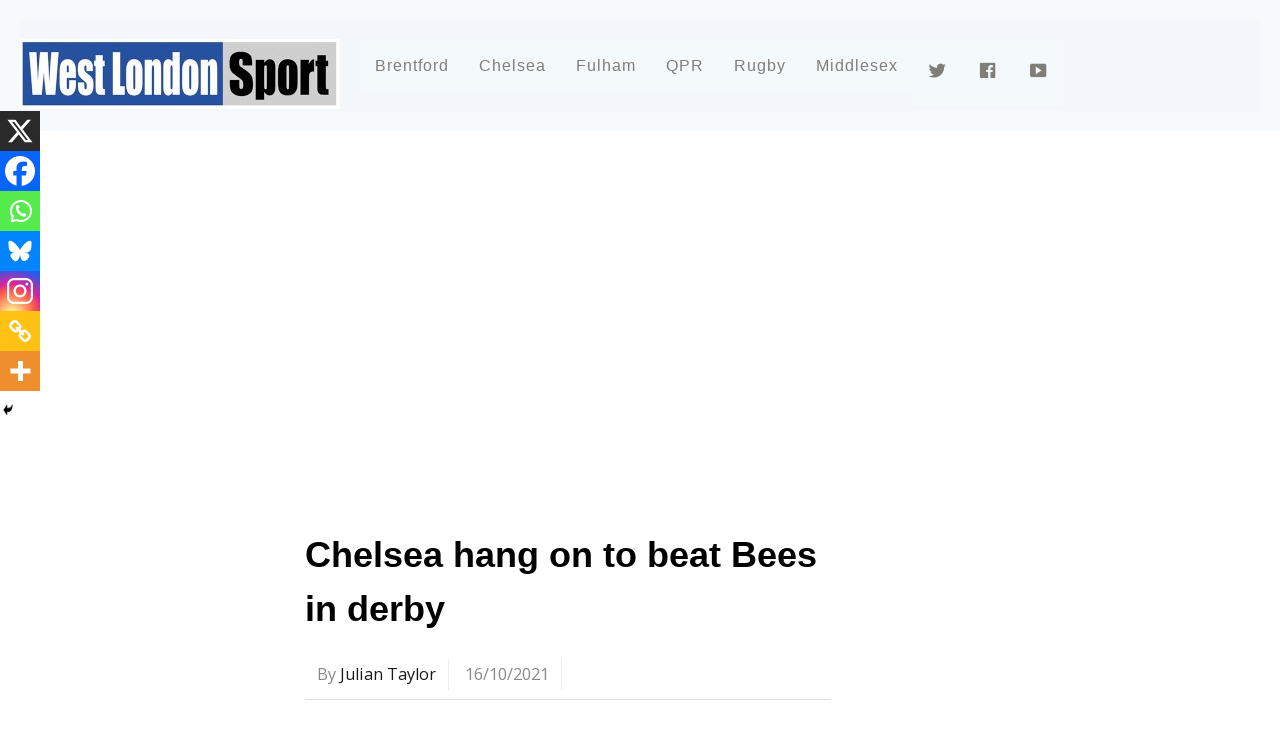

--- FILE ---
content_type: text/html; charset=UTF-8
request_url: https://www.westlondonsport.com/chelsea/brentford-v-chelsea-premier-league-161021
body_size: 20662
content:

<!DOCTYPE html>
<html lang="en-GB">
<head>

	
	<script type="text/javascript">
  window._taboola = window._taboola || [];
  _taboola.push({article:'auto'});
  !function (e, f, u, i) {
    if (!document.getElementById(i)){
      e.async = 1;
      e.src = u;
      e.id = i;
      f.parentNode.insertBefore(e, f);
    }
  }(document.createElement('script'),
  document.getElementsByTagName('script')[0],
  '//cdn.taboola.com/libtrc/westlondonmedia-network/loader.js',
  'tb_loader_script');
  if(window.performance && typeof window.performance.mark == 'function')
    {window.performance.mark('tbl_ic');}
</script>
	<!-- Google tag (gtag.js) -->
<script async src="https://www.googletagmanager.com/gtag/js?id=UA-66871648-1"></script>
<script>
  window.dataLayer = window.dataLayer || [];
  function gtag(){dataLayer.push(arguments);}
  gtag('js', new Date());

  gtag('config', 'UA-66871648-1');
</script>

	<meta name="p:domain_verify" content="323c29468b3938cab1250c7bb15c5fe2"/>
<meta charset="UTF-8">
<!-- wp_header -->
<meta name='robots' content='index, follow, max-image-preview:large, max-snippet:-1, max-video-preview:-1' />
	
<!-- Auto-reload WordPress pages after 5 minutes if there is no site activity. --><script>/* <![CDATA[ */ (function (){window.wp = window.wp ||{};wp.autorefresh ={setTimeOutId:null,events:{'DOMContentLoaded':'document','keyup':'document','click':'document','paste':'document','touchstart':'window','touchenter':'window','mousemove':'window','scroll':'window','scrollstart':'window'},callback:function (){if (wp.autorefresh.setTimeOutId){clearTimeout(wp.autorefresh.setTimeOutId);}wp.autorefresh.setTimeOutId = setTimeout(function (){location.reload();},1000 * 60 * 5);}};Object.keys(wp.autorefresh.events).forEach(function (event){var target = wp.autorefresh.events[event] === 'document' ? document:window;target.addEventListener(event,wp.autorefresh.callback);});})();/* ]]> */</script> <noscript><meta http-equiv="refresh" content="300"></noscript> 
	<!-- This site is optimized with the Yoast SEO plugin v24.9 - https://yoast.com/wordpress/plugins/seo/ -->
	<title>Chelsea hang on to beat Bees in derby - West London Sport</title>
	<link rel="canonical" href="https://www.westlondonsport.com/chelsea/brentford-v-chelsea-premier-league-161021" />
	<meta property="og:locale" content="en_GB" />
	<meta property="og:type" content="article" />
	<meta property="og:title" content="Chelsea hang on to beat Bees in derby - West London Sport" />
	<meta property="og:description" content="Brentford v Chelsea." />
	<meta property="og:url" content="https://www.westlondonsport.com/chelsea/brentford-v-chelsea-premier-league-161021" />
	<meta property="og:site_name" content="West London Sport" />
	<meta property="article:publisher" content="https://www.facebook.com/westlondonsport" />
	<meta property="article:published_time" content="2021-10-16T15:38:19+00:00" />
	<meta property="article:modified_time" content="2021-10-19T13:19:49+00:00" />
	<meta property="og:image" content="https://www.westlondonsport.com/wp-content/uploads/2021/05/chilwell700.jpg" />
	<meta property="og:image:width" content="700" />
	<meta property="og:image:height" content="350" />
	<meta property="og:image:type" content="image/jpeg" />
	<meta name="author" content="Julian Taylor" />
	<meta name="twitter:card" content="summary_large_image" />
	<meta name="twitter:creator" content="@westlondonsport" />
	<meta name="twitter:site" content="@westlondonsport" />
	<meta name="twitter:label1" content="Written by" />
	<meta name="twitter:data1" content="Julian Taylor" />
	<meta name="twitter:label2" content="Estimated reading time" />
	<meta name="twitter:data2" content="2 minutes" />
	<script type="application/ld+json" class="yoast-schema-graph">{"@context":"https://schema.org","@graph":[{"@type":"NewsArticle","@id":"https://www.westlondonsport.com/chelsea/brentford-v-chelsea-premier-league-161021#article","isPartOf":{"@id":"https://www.westlondonsport.com/chelsea/brentford-v-chelsea-premier-league-161021"},"author":{"name":"Julian Taylor","@id":"https://www.westlondonsport.com/#/schema/person/290abf28e7567c886b6ed3e3c005da2c"},"headline":"Chelsea hang on to beat Bees in derby","datePublished":"2021-10-16T15:38:19+00:00","dateModified":"2021-10-19T13:19:49+00:00","mainEntityOfPage":{"@id":"https://www.westlondonsport.com/chelsea/brentford-v-chelsea-premier-league-161021"},"wordCount":269,"commentCount":0,"publisher":{"@id":"https://www.westlondonsport.com/#organization"},"image":{"@id":"https://www.westlondonsport.com/chelsea/brentford-v-chelsea-premier-league-161021#primaryimage"},"thumbnailUrl":"https://www.westlondonsport.com/wp-content/uploads/2021/05/chilwell700.jpg","keywords":["Brentford FC latest news","Chelsea FC news","Top stories"],"articleSection":["Brentford","Chelsea"],"inLanguage":"en-GB","potentialAction":[{"@type":"CommentAction","name":"Comment","target":["https://www.westlondonsport.com/chelsea/brentford-v-chelsea-premier-league-161021#respond"]}]},{"@type":"WebPage","@id":"https://www.westlondonsport.com/chelsea/brentford-v-chelsea-premier-league-161021","url":"https://www.westlondonsport.com/chelsea/brentford-v-chelsea-premier-league-161021","name":"Chelsea hang on to beat Bees in derby - West London Sport","isPartOf":{"@id":"https://www.westlondonsport.com/#website"},"primaryImageOfPage":{"@id":"https://www.westlondonsport.com/chelsea/brentford-v-chelsea-premier-league-161021#primaryimage"},"image":{"@id":"https://www.westlondonsport.com/chelsea/brentford-v-chelsea-premier-league-161021#primaryimage"},"thumbnailUrl":"https://www.westlondonsport.com/wp-content/uploads/2021/05/chilwell700.jpg","datePublished":"2021-10-16T15:38:19+00:00","dateModified":"2021-10-19T13:19:49+00:00","breadcrumb":{"@id":"https://www.westlondonsport.com/chelsea/brentford-v-chelsea-premier-league-161021#breadcrumb"},"inLanguage":"en-GB","potentialAction":[{"@type":"ReadAction","target":["https://www.westlondonsport.com/chelsea/brentford-v-chelsea-premier-league-161021"]}]},{"@type":"ImageObject","inLanguage":"en-GB","@id":"https://www.westlondonsport.com/chelsea/brentford-v-chelsea-premier-league-161021#primaryimage","url":"https://www.westlondonsport.com/wp-content/uploads/2021/05/chilwell700.jpg","contentUrl":"https://www.westlondonsport.com/wp-content/uploads/2021/05/chilwell700.jpg","width":700,"height":350},{"@type":"BreadcrumbList","@id":"https://www.westlondonsport.com/chelsea/brentford-v-chelsea-premier-league-161021#breadcrumb","itemListElement":[{"@type":"ListItem","position":1,"name":"Home","item":"https://www.westlondonsport.com/"},{"@type":"ListItem","position":2,"name":"Chelsea hang on to beat Bees in derby"}]},{"@type":"WebSite","@id":"https://www.westlondonsport.com/#website","url":"https://www.westlondonsport.com/","name":"West London Sport","description":"Chelsea FC, QPR FC, Fulham FC, Brentford FC and all west London sport","publisher":{"@id":"https://www.westlondonsport.com/#organization"},"potentialAction":[{"@type":"SearchAction","target":{"@type":"EntryPoint","urlTemplate":"https://www.westlondonsport.com/?s={search_term_string}"},"query-input":{"@type":"PropertyValueSpecification","valueRequired":true,"valueName":"search_term_string"}}],"inLanguage":"en-GB"},{"@type":"Organization","@id":"https://www.westlondonsport.com/#organization","name":"West London Sport","url":"https://www.westlondonsport.com/","logo":{"@type":"ImageObject","inLanguage":"en-GB","@id":"https://www.westlondonsport.com/#/schema/logo/image/","url":"https://www.westlondonsport.com/wp-content/uploads/2015/08/wls210.jpg","contentUrl":"https://www.westlondonsport.com/wp-content/uploads/2015/08/wls210.jpg","width":210,"height":109,"caption":"West London Sport"},"image":{"@id":"https://www.westlondonsport.com/#/schema/logo/image/"},"sameAs":["https://www.facebook.com/westlondonsport","https://x.com/westlondonsport","https://www.instagram.com/westlondonsport","https://www.youtube.com/channel/UCrKbwYgkjqdmjyg3V5DVeqg"]},{"@type":"Person","@id":"https://www.westlondonsport.com/#/schema/person/290abf28e7567c886b6ed3e3c005da2c","name":"Julian Taylor","image":{"@type":"ImageObject","inLanguage":"en-GB","@id":"https://www.westlondonsport.com/#/schema/person/image/","url":"https://secure.gravatar.com/avatar/48d0b2dbe4f1a9fc19dfb772ea4d08717fe4fc2114687417e7a3e3213237bb2a?s=96&d=mm&r=g","contentUrl":"https://secure.gravatar.com/avatar/48d0b2dbe4f1a9fc19dfb772ea4d08717fe4fc2114687417e7a3e3213237bb2a?s=96&d=mm&r=g","caption":"Julian Taylor"},"url":"https://www.westlondonsport.com/author/jtaylor"}]}</script>
	<!-- / Yoast SEO plugin. -->


<link rel='dns-prefetch' href='//static.smartframe.io' />
<link rel='dns-prefetch' href='//fonts.googleapis.com' />
<link rel="alternate" type="application/rss+xml" title="West London Sport &raquo; Feed" href="https://www.westlondonsport.com/feed" />
<link rel="alternate" type="application/rss+xml" title="West London Sport &raquo; Comments Feed" href="https://www.westlondonsport.com/comments/feed" />
<link rel="alternate" type="application/rss+xml" title="West London Sport &raquo; Chelsea hang on to beat Bees in derby Comments Feed" href="https://www.westlondonsport.com/chelsea/brentford-v-chelsea-premier-league-161021/feed" />
<link rel="alternate" title="oEmbed (JSON)" type="application/json+oembed" href="https://www.westlondonsport.com/wp-json/oembed/1.0/embed?url=https%3A%2F%2Fwww.westlondonsport.com%2Fchelsea%2Fbrentford-v-chelsea-premier-league-161021" />
<link rel="alternate" title="oEmbed (XML)" type="text/xml+oembed" href="https://www.westlondonsport.com/wp-json/oembed/1.0/embed?url=https%3A%2F%2Fwww.westlondonsport.com%2Fchelsea%2Fbrentford-v-chelsea-premier-league-161021&#038;format=xml" />
<style id='wp-img-auto-sizes-contain-inline-css' type='text/css'>
img:is([sizes=auto i],[sizes^="auto," i]){contain-intrinsic-size:3000px 1500px}
/*# sourceURL=wp-img-auto-sizes-contain-inline-css */
</style>
<link rel='stylesheet' id='dashicons-css' href='https://www.westlondonsport.com/wp-includes/css/dashicons.min.css?ver=6.9' type='text/css' media='all' />
<link rel='stylesheet' id='elusive-css' href='https://www.westlondonsport.com/wp-content/plugins/menu-icons/vendor/codeinwp/icon-picker/css/types/elusive.min.css?ver=2.0' type='text/css' media='all' />
<link rel='stylesheet' id='menu-icon-font-awesome-css' href='https://www.westlondonsport.com/wp-content/plugins/menu-icons/css/fontawesome/css/all.min.css?ver=5.15.4' type='text/css' media='all' />
<link rel='stylesheet' id='foundation-icons-css' href='https://www.westlondonsport.com/wp-content/plugins/menu-icons/vendor/codeinwp/icon-picker/css/types/foundation-icons.min.css?ver=3.0' type='text/css' media='all' />
<link rel='stylesheet' id='genericons-css' href='https://www.westlondonsport.com/wp-content/plugins/menu-icons/vendor/codeinwp/icon-picker/css/types/genericons.min.css?ver=3.4' type='text/css' media='all' />
<link rel='stylesheet' id='menu-icons-extra-css' href='https://www.westlondonsport.com/wp-content/plugins/menu-icons/css/extra.min.css?ver=0.13.19' type='text/css' media='all' />
<link rel='stylesheet' id='themify-common-css' href='https://www.westlondonsport.com/wp-content/themes/magazine/themify/css/themify.common.min.css?ver=6.9' type='text/css' media='all' />
<meta name="themify-framework-css" content="themify-framework-css" id="themify-framework-css">
<meta name="builder-styles-css" content="" id="builder-styles-css">
<style id='wp-emoji-styles-inline-css' type='text/css'>

	img.wp-smiley, img.emoji {
		display: inline !important;
		border: none !important;
		box-shadow: none !important;
		height: 1em !important;
		width: 1em !important;
		margin: 0 0.07em !important;
		vertical-align: -0.1em !important;
		background: none !important;
		padding: 0 !important;
	}
/*# sourceURL=wp-emoji-styles-inline-css */
</style>
<link rel='stylesheet' id='wp-block-library-css' href='https://www.westlondonsport.com/wp-includes/css/dist/block-library/style.min.css?ver=6.9' type='text/css' media='all' />
<style id='global-styles-inline-css' type='text/css'>
:root{--wp--preset--aspect-ratio--square: 1;--wp--preset--aspect-ratio--4-3: 4/3;--wp--preset--aspect-ratio--3-4: 3/4;--wp--preset--aspect-ratio--3-2: 3/2;--wp--preset--aspect-ratio--2-3: 2/3;--wp--preset--aspect-ratio--16-9: 16/9;--wp--preset--aspect-ratio--9-16: 9/16;--wp--preset--color--black: #000000;--wp--preset--color--cyan-bluish-gray: #abb8c3;--wp--preset--color--white: #ffffff;--wp--preset--color--pale-pink: #f78da7;--wp--preset--color--vivid-red: #cf2e2e;--wp--preset--color--luminous-vivid-orange: #ff6900;--wp--preset--color--luminous-vivid-amber: #fcb900;--wp--preset--color--light-green-cyan: #7bdcb5;--wp--preset--color--vivid-green-cyan: #00d084;--wp--preset--color--pale-cyan-blue: #8ed1fc;--wp--preset--color--vivid-cyan-blue: #0693e3;--wp--preset--color--vivid-purple: #9b51e0;--wp--preset--gradient--vivid-cyan-blue-to-vivid-purple: linear-gradient(135deg,rgb(6,147,227) 0%,rgb(155,81,224) 100%);--wp--preset--gradient--light-green-cyan-to-vivid-green-cyan: linear-gradient(135deg,rgb(122,220,180) 0%,rgb(0,208,130) 100%);--wp--preset--gradient--luminous-vivid-amber-to-luminous-vivid-orange: linear-gradient(135deg,rgb(252,185,0) 0%,rgb(255,105,0) 100%);--wp--preset--gradient--luminous-vivid-orange-to-vivid-red: linear-gradient(135deg,rgb(255,105,0) 0%,rgb(207,46,46) 100%);--wp--preset--gradient--very-light-gray-to-cyan-bluish-gray: linear-gradient(135deg,rgb(238,238,238) 0%,rgb(169,184,195) 100%);--wp--preset--gradient--cool-to-warm-spectrum: linear-gradient(135deg,rgb(74,234,220) 0%,rgb(151,120,209) 20%,rgb(207,42,186) 40%,rgb(238,44,130) 60%,rgb(251,105,98) 80%,rgb(254,248,76) 100%);--wp--preset--gradient--blush-light-purple: linear-gradient(135deg,rgb(255,206,236) 0%,rgb(152,150,240) 100%);--wp--preset--gradient--blush-bordeaux: linear-gradient(135deg,rgb(254,205,165) 0%,rgb(254,45,45) 50%,rgb(107,0,62) 100%);--wp--preset--gradient--luminous-dusk: linear-gradient(135deg,rgb(255,203,112) 0%,rgb(199,81,192) 50%,rgb(65,88,208) 100%);--wp--preset--gradient--pale-ocean: linear-gradient(135deg,rgb(255,245,203) 0%,rgb(182,227,212) 50%,rgb(51,167,181) 100%);--wp--preset--gradient--electric-grass: linear-gradient(135deg,rgb(202,248,128) 0%,rgb(113,206,126) 100%);--wp--preset--gradient--midnight: linear-gradient(135deg,rgb(2,3,129) 0%,rgb(40,116,252) 100%);--wp--preset--font-size--small: 13px;--wp--preset--font-size--medium: 20px;--wp--preset--font-size--large: 36px;--wp--preset--font-size--x-large: 42px;--wp--preset--spacing--20: 0.44rem;--wp--preset--spacing--30: 0.67rem;--wp--preset--spacing--40: 1rem;--wp--preset--spacing--50: 1.5rem;--wp--preset--spacing--60: 2.25rem;--wp--preset--spacing--70: 3.38rem;--wp--preset--spacing--80: 5.06rem;--wp--preset--shadow--natural: 6px 6px 9px rgba(0, 0, 0, 0.2);--wp--preset--shadow--deep: 12px 12px 50px rgba(0, 0, 0, 0.4);--wp--preset--shadow--sharp: 6px 6px 0px rgba(0, 0, 0, 0.2);--wp--preset--shadow--outlined: 6px 6px 0px -3px rgb(255, 255, 255), 6px 6px rgb(0, 0, 0);--wp--preset--shadow--crisp: 6px 6px 0px rgb(0, 0, 0);}:where(.is-layout-flex){gap: 0.5em;}:where(.is-layout-grid){gap: 0.5em;}body .is-layout-flex{display: flex;}.is-layout-flex{flex-wrap: wrap;align-items: center;}.is-layout-flex > :is(*, div){margin: 0;}body .is-layout-grid{display: grid;}.is-layout-grid > :is(*, div){margin: 0;}:where(.wp-block-columns.is-layout-flex){gap: 2em;}:where(.wp-block-columns.is-layout-grid){gap: 2em;}:where(.wp-block-post-template.is-layout-flex){gap: 1.25em;}:where(.wp-block-post-template.is-layout-grid){gap: 1.25em;}.has-black-color{color: var(--wp--preset--color--black) !important;}.has-cyan-bluish-gray-color{color: var(--wp--preset--color--cyan-bluish-gray) !important;}.has-white-color{color: var(--wp--preset--color--white) !important;}.has-pale-pink-color{color: var(--wp--preset--color--pale-pink) !important;}.has-vivid-red-color{color: var(--wp--preset--color--vivid-red) !important;}.has-luminous-vivid-orange-color{color: var(--wp--preset--color--luminous-vivid-orange) !important;}.has-luminous-vivid-amber-color{color: var(--wp--preset--color--luminous-vivid-amber) !important;}.has-light-green-cyan-color{color: var(--wp--preset--color--light-green-cyan) !important;}.has-vivid-green-cyan-color{color: var(--wp--preset--color--vivid-green-cyan) !important;}.has-pale-cyan-blue-color{color: var(--wp--preset--color--pale-cyan-blue) !important;}.has-vivid-cyan-blue-color{color: var(--wp--preset--color--vivid-cyan-blue) !important;}.has-vivid-purple-color{color: var(--wp--preset--color--vivid-purple) !important;}.has-black-background-color{background-color: var(--wp--preset--color--black) !important;}.has-cyan-bluish-gray-background-color{background-color: var(--wp--preset--color--cyan-bluish-gray) !important;}.has-white-background-color{background-color: var(--wp--preset--color--white) !important;}.has-pale-pink-background-color{background-color: var(--wp--preset--color--pale-pink) !important;}.has-vivid-red-background-color{background-color: var(--wp--preset--color--vivid-red) !important;}.has-luminous-vivid-orange-background-color{background-color: var(--wp--preset--color--luminous-vivid-orange) !important;}.has-luminous-vivid-amber-background-color{background-color: var(--wp--preset--color--luminous-vivid-amber) !important;}.has-light-green-cyan-background-color{background-color: var(--wp--preset--color--light-green-cyan) !important;}.has-vivid-green-cyan-background-color{background-color: var(--wp--preset--color--vivid-green-cyan) !important;}.has-pale-cyan-blue-background-color{background-color: var(--wp--preset--color--pale-cyan-blue) !important;}.has-vivid-cyan-blue-background-color{background-color: var(--wp--preset--color--vivid-cyan-blue) !important;}.has-vivid-purple-background-color{background-color: var(--wp--preset--color--vivid-purple) !important;}.has-black-border-color{border-color: var(--wp--preset--color--black) !important;}.has-cyan-bluish-gray-border-color{border-color: var(--wp--preset--color--cyan-bluish-gray) !important;}.has-white-border-color{border-color: var(--wp--preset--color--white) !important;}.has-pale-pink-border-color{border-color: var(--wp--preset--color--pale-pink) !important;}.has-vivid-red-border-color{border-color: var(--wp--preset--color--vivid-red) !important;}.has-luminous-vivid-orange-border-color{border-color: var(--wp--preset--color--luminous-vivid-orange) !important;}.has-luminous-vivid-amber-border-color{border-color: var(--wp--preset--color--luminous-vivid-amber) !important;}.has-light-green-cyan-border-color{border-color: var(--wp--preset--color--light-green-cyan) !important;}.has-vivid-green-cyan-border-color{border-color: var(--wp--preset--color--vivid-green-cyan) !important;}.has-pale-cyan-blue-border-color{border-color: var(--wp--preset--color--pale-cyan-blue) !important;}.has-vivid-cyan-blue-border-color{border-color: var(--wp--preset--color--vivid-cyan-blue) !important;}.has-vivid-purple-border-color{border-color: var(--wp--preset--color--vivid-purple) !important;}.has-vivid-cyan-blue-to-vivid-purple-gradient-background{background: var(--wp--preset--gradient--vivid-cyan-blue-to-vivid-purple) !important;}.has-light-green-cyan-to-vivid-green-cyan-gradient-background{background: var(--wp--preset--gradient--light-green-cyan-to-vivid-green-cyan) !important;}.has-luminous-vivid-amber-to-luminous-vivid-orange-gradient-background{background: var(--wp--preset--gradient--luminous-vivid-amber-to-luminous-vivid-orange) !important;}.has-luminous-vivid-orange-to-vivid-red-gradient-background{background: var(--wp--preset--gradient--luminous-vivid-orange-to-vivid-red) !important;}.has-very-light-gray-to-cyan-bluish-gray-gradient-background{background: var(--wp--preset--gradient--very-light-gray-to-cyan-bluish-gray) !important;}.has-cool-to-warm-spectrum-gradient-background{background: var(--wp--preset--gradient--cool-to-warm-spectrum) !important;}.has-blush-light-purple-gradient-background{background: var(--wp--preset--gradient--blush-light-purple) !important;}.has-blush-bordeaux-gradient-background{background: var(--wp--preset--gradient--blush-bordeaux) !important;}.has-luminous-dusk-gradient-background{background: var(--wp--preset--gradient--luminous-dusk) !important;}.has-pale-ocean-gradient-background{background: var(--wp--preset--gradient--pale-ocean) !important;}.has-electric-grass-gradient-background{background: var(--wp--preset--gradient--electric-grass) !important;}.has-midnight-gradient-background{background: var(--wp--preset--gradient--midnight) !important;}.has-small-font-size{font-size: var(--wp--preset--font-size--small) !important;}.has-medium-font-size{font-size: var(--wp--preset--font-size--medium) !important;}.has-large-font-size{font-size: var(--wp--preset--font-size--large) !important;}.has-x-large-font-size{font-size: var(--wp--preset--font-size--x-large) !important;}
/*# sourceURL=global-styles-inline-css */
</style>

<style id='classic-theme-styles-inline-css' type='text/css'>
/*! This file is auto-generated */
.wp-block-button__link{color:#fff;background-color:#32373c;border-radius:9999px;box-shadow:none;text-decoration:none;padding:calc(.667em + 2px) calc(1.333em + 2px);font-size:1.125em}.wp-block-file__button{background:#32373c;color:#fff;text-decoration:none}
/*# sourceURL=/wp-includes/css/classic-themes.min.css */
</style>
<link rel='stylesheet' id='da_sls_front_style-css' href='https://www.westlondonsport.com/wp-content/plugins/soccer-live-scores/css/front-style.css?ver=6.9' type='text/css' media='all' />
<link rel='stylesheet' id='dale-live-events-css' href='https://www.westlondonsport.com/wp-content/plugins/daext-live-events/public/assets/css/production/live-events.css?ver=1.25' type='text/css' media='all' />
<link rel='stylesheet' id='dale-custom-css' href='https://www.westlondonsport.com/wp-content/plugins/daext-live-events/public/assets/css/custom-1.css?ver=1.25' type='text/css' media='all' />
<link rel='stylesheet' id='dale-fontello-css' href='https://www.westlondonsport.com/wp-content/plugins/daext-live-events/public/assets/font/fontello/css/dale-fontello.css?ver=1.25' type='text/css' media='all' />
<link rel='stylesheet' id='parent-theme-css-css' href='https://www.westlondonsport.com/wp-content/themes/magazine/style.css?ver=6.9' type='text/css' media='all' />
<link rel='stylesheet' id='mm-compiled-options-mobmenu-css' href='https://www.westlondonsport.com/wp-content/uploads/dynamic-mobmenu.css?ver=2.8.8-740' type='text/css' media='all' />
<link rel='stylesheet' id='mm-google-webfont-dosis-css' href='//fonts.googleapis.com/css?family=Dosis%3Ainherit%2C400&#038;subset=latin%2Clatin-ext&#038;ver=6.9' type='text/css' media='all' />
<link rel='stylesheet' id='heateor_sss_frontend_css-css' href='https://www.westlondonsport.com/wp-content/plugins/sassy-social-share/public/css/sassy-social-share-public.css?ver=3.3.79' type='text/css' media='all' />
<style id='heateor_sss_frontend_css-inline-css' type='text/css'>
.heateor_sss_button_instagram span.heateor_sss_svg,a.heateor_sss_instagram span.heateor_sss_svg{background:radial-gradient(circle at 30% 107%,#fdf497 0,#fdf497 5%,#fd5949 45%,#d6249f 60%,#285aeb 90%)}.heateor_sss_horizontal_sharing .heateor_sss_svg,.heateor_sss_standard_follow_icons_container .heateor_sss_svg{color:#fff;border-width:0px;border-style:solid;border-color:transparent}.heateor_sss_horizontal_sharing .heateorSssTCBackground{color:#666}.heateor_sss_horizontal_sharing span.heateor_sss_svg:hover,.heateor_sss_standard_follow_icons_container span.heateor_sss_svg:hover{border-color:transparent;}.heateor_sss_vertical_sharing span.heateor_sss_svg,.heateor_sss_floating_follow_icons_container span.heateor_sss_svg{color:#fff;border-width:0px;border-style:solid;border-color:transparent;}.heateor_sss_vertical_sharing .heateorSssTCBackground{color:#666;}.heateor_sss_vertical_sharing span.heateor_sss_svg:hover,.heateor_sss_floating_follow_icons_container span.heateor_sss_svg:hover{border-color:transparent;}@media screen and (max-width:783px) {.heateor_sss_vertical_sharing{display:none!important}}div.heateor_sss_mobile_footer{display:none;}@media screen and (max-width:783px){div.heateor_sss_bottom_sharing .heateorSssTCBackground{background-color:white}div.heateor_sss_bottom_sharing{width:100%!important;left:0!important;}div.heateor_sss_bottom_sharing a{width:14.285714285714% !important;}div.heateor_sss_bottom_sharing .heateor_sss_svg{width: 100% !important;}div.heateor_sss_bottom_sharing div.heateorSssTotalShareCount{font-size:1em!important;line-height:28px!important}div.heateor_sss_bottom_sharing div.heateorSssTotalShareText{font-size:.7em!important;line-height:0px!important}div.heateor_sss_mobile_footer{display:block;height:40px;}.heateor_sss_bottom_sharing{padding:0!important;display:block!important;width:auto!important;bottom:-2px!important;top: auto!important;}.heateor_sss_bottom_sharing .heateor_sss_square_count{line-height:inherit;}.heateor_sss_bottom_sharing .heateorSssSharingArrow{display:none;}.heateor_sss_bottom_sharing .heateorSssTCBackground{margin-right:1.1em!important}}
/*# sourceURL=heateor_sss_frontend_css-inline-css */
</style>
<link rel='stylesheet' id='theme-style-css' href='https://www.westlondonsport.com/wp-content/themes/magazine/style.min.css?ver=6.9' type='text/css' media='all' />
<link rel='stylesheet' id='themify-media-queries-css' href='https://www.westlondonsport.com/wp-content/themes/magazine/media-queries.min.css?ver=6.9' type='text/css' media='all' />
<link rel='stylesheet' id='theme-style-child-css' href='https://www.westlondonsport.com/wp-content/themes/magazine_child/style.css?ver=6.9' type='text/css' media='all' />
<link rel='stylesheet' id='themify-customize-css' href='https://www.westlondonsport.com/wp-content/uploads/themify-customizer.css?ver=20.07.09.12.12.52' type='text/css' media='all' />
<link rel='stylesheet' id='themify-google-fonts-css' href='https://fonts.googleapis.com/css?family=Oswald%7COpen+Sans%7COpen+Sans%3A300%7CAlegreya%3Anormal%2Cbolder&#038;subset=latin&#038;ver=6.9' type='text/css' media='all' />
<link rel='stylesheet' id='cssmobmenu-icons-css' href='https://www.westlondonsport.com/wp-content/plugins/mobile-menu/includes/css/mobmenu-icons.css?ver=6.9' type='text/css' media='all' />
<link rel='stylesheet' id='cssmobmenu-css' href='https://www.westlondonsport.com/wp-content/plugins/mobile-menu/includes/css/mobmenu.css?ver=2.8.8' type='text/css' media='all' />
<script type="text/javascript" src="https://www.westlondonsport.com/wp-includes/js/jquery/jquery.min.js?ver=3.7.1" id="jquery-core-js"></script>
<script type="text/javascript" src="https://www.westlondonsport.com/wp-includes/js/jquery/jquery-migrate.min.js?ver=3.4.1" id="jquery-migrate-js"></script>
<script type="text/javascript" src="https://static.smartframe.io/embed.js?ver=1.2.2" id="smartframepreview7embed-js" async="async" data-wp-strategy="async"></script>
<script type="text/javascript" src="https://www.westlondonsport.com/wp-content/plugins/soccer-live-scores/js/general.js?ver=6.9" id="da_sls_general-js"></script>
<script type="text/javascript" src="https://www.westlondonsport.com/wp-content/plugins/wp-hide-post/public/js/wp-hide-post-public.js?ver=2.0.10" id="wp-hide-post-js"></script>
<script type="text/javascript" src="https://www.westlondonsport.com/wp-content/plugins/mobile-menu/includes/js/mobmenu.js?ver=2.8.8" id="mobmenujs-js"></script>
<link rel="https://api.w.org/" href="https://www.westlondonsport.com/wp-json/" /><link rel="alternate" title="JSON" type="application/json" href="https://www.westlondonsport.com/wp-json/wp/v2/posts/190156" /><link rel="EditURI" type="application/rsd+xml" title="RSD" href="https://www.westlondonsport.com/xmlrpc.php?rsd" />
<meta name="generator" content="WordPress 6.9" />
<link rel='shortlink' href='https://www.westlondonsport.com/?p=190156' />
<link rel="stylesheet" type="text/css" href="https://www.westlondonsport.com/wp-content/plugins/microkids-related-posts/microkids-related-posts-default.css" /><script type="text/javascript">var da_sls_plugin_url = "https://www.westlondonsport.com/wp-content/plugins/soccer-live-scores/";</script>
<script type="text/javascript">var da_sls_update_time = 5000;</script>
<link href='https://fonts.googleapis.com/css2?family=Open+Sans:wght@700&amp;display=swap' rel='stylesheet' type='text/css'><style type="text/css">#da-sls-live-message{ background: #2061A8 !important;}#da-sls-live-message{ color: #FFFFFF !important;}#da-sls-head{ background: #2061A8 !important;}#da-sls-team1-score, #da-sls-team2-score{ color: #FFFFFF !important;}.da-sls-row-odd{ background: #0C233D !important;}.da-sls-row-even{ background: #0C233D !important;}.da-sls-row{ color: #FFFFFF !important;}#da-sls-live-message, #da-sls-team1-name, #da-sls-team2-name, #da-sls-team1-score, #da-sls-team2-score, .da-sls-team1-minute, .da-sls-team2-minute, .da-sls-team1-event-description, .da-sls-team2-event-description{ font-family: 'Open Sans', sans-serif !important;}		@media (max-width: 400px) {
		    #da-sls-team1-logo, #da-sls-team2-logo{
		    	display: none;
		    }

		    #da-sls-team1-name, #da-sls-team2-name{
		    	width: calc(100% - 40px);
		    	text-align: center;
		    }
		}
		#da-sls-container{ margin-top: 20px !important;}#da-sls-container{ margin-bottom: 120px !important;}.da-sls-event-icon-custom-1-team1, .da-sls-event-icon-custom-1-team2{ background: url("https://www.westlondonsport.com/wp-content/plugins/soccer-live-scores/img/custom.png") 10px 0px no-repeat; }.da-sls-event-icon-custom-2-team1, .da-sls-event-icon-custom-2-team2{ background: url("https://www.westlondonsport.com/wp-content/plugins/soccer-live-scores/img/custom.png") 10px 0px no-repeat; }.da-sls-event-icon-custom-3-team1, .da-sls-event-icon-custom-3-team2{ background: url("https://www.westlondonsport.com/wp-content/plugins/soccer-live-scores/img/custom.png") 10px 0px no-repeat; }.da-sls-event-icon-custom-4-team1, .da-sls-event-icon-custom-4-team2{ background: url("https://www.westlondonsport.com/wp-content/plugins/soccer-live-scores/img/custom.png") 10px 0px no-repeat; }.da-sls-event-icon-custom-5-team1, .da-sls-event-icon-custom-5-team2{ background: url("https://www.westlondonsport.com/wp-content/plugins/soccer-live-scores/img/custom.png") 10px 0px no-repeat; }.da-sls-event-icon-custom-6-team1, .da-sls-event-icon-custom-6-team2{ background: url("https://www.westlondonsport.com/wp-content/plugins/soccer-live-scores/img/custom.png") 10px 0px no-repeat; }.da-sls-event-icon-custom-7-team1, .da-sls-event-icon-custom-7-team2{ background: url("https://www.westlondonsport.com/wp-content/plugins/soccer-live-scores/img/custom.png") 10px 0px no-repeat; }.da-sls-event-icon-custom-8-team1, .da-sls-event-icon-custom-8-team2{ background: url("https://www.westlondonsport.com/wp-content/plugins/soccer-live-scores/img/custom.png") 10px 0px no-repeat; }.da-sls-event-icon-custom-9-team1, .da-sls-event-icon-custom-9-team2{ background: url("https://www.westlondonsport.com/wp-content/plugins/soccer-live-scores/img/custom.png") 10px 0px no-repeat; }.da-sls-event-icon-custom-10-team1, .da-sls-event-icon-custom-10-team2{ background: url("https://www.westlondonsport.com/wp-content/plugins/soccer-live-scores/img/custom.png") 10px 0px no-repeat; }</style><link href="https://fonts.googleapis.com/css?family=Open+Sans:400,600&#038;subset=cyrillic,cyrillic-ext,greek,greek-ext,latin-ext,vietnamese" rel="stylesheet">



<link href="https://www.westlondonsport.com/wp-content/uploads/2021/05/westlondonsport21.jpg" rel="shortcut icon" /> 

<!-- Google tag (gtag.js) -->
<script async src="https://www.googletagmanager.com/gtag/js?id=G-WLQNFDYPW7"></script>
<script>
  window.dataLayer = window.dataLayer || [];
  function gtag(){dataLayer.push(arguments);}
  gtag('js', new Date());

  gtag('config', 'G-WLQNFDYPW7');
</script>



	
       

<!-- WLS Banner 
<div align="left" style="margin:0px;padding:0px;background-color:#f4f8fc"><a href="/"><img src="https://www.westlondonsport.com/wp-content/uploads/2020/06/wls_banner_13.png" style="width:320px;height:70px;border:0;padding:0px;margin:0;position:relative;left:95px;display:block;"></a></div>
 End Header Code --->

<script>
(function (w,d,t) {
_ml = w._ml || {};
_ml.eid = '62979';
var s, cd, tag; s = d.getElementsByTagName(t)[0]; cd = new Date();
tag = d.createElement(t); tag.async = 1;
tag.src = 'https://ml314.com/tag.aspx?' + cd.getDate() + cd.getMonth();
s.parentNode.insertBefore(tag, s);
})(window,document,'script');
</script>

	<script type="text/javascript">
		var tf_mobile_menu_trigger_point = 800;
	</script>
<meta name="viewport" content="width=device-width, initial-scale=1">
		<style type="text/css" id="wp-custom-css">
			#pagewrap {

}

ul#main-nav {
	padding-top: 20px !important;
}

	#body {
	 padding-left: 100px !important;
		padding-right: 100px !important;
		padding-top: 0 !important;
}

@media only screen and (max-width: 768px) {
	#body {
	 padding: 10px !important;
}
}
		</style>
			<script async src="https://pagead2.googlesyndication.com/pagead/js/adsbygoogle.js?client=ca-pub-2718768510877212"
     crossorigin="anonymous"></script>
</head>
	
	


	<script async src="//js-sec.indexww.com/ht/p/186497-278625773893827.js"></script>
<meta name="p:domain_verify" content="91fbb2dbaeb2b7136be40c8f18fb6fe9"/>
<body data-rsssl=1 class="wp-singular post-template-default single single-post postid-190156 single-format-standard wp-theme-magazine wp-child-theme-magazine_child themify-fw-3-6-0 magazine-1-8-7 skin-default webkit not-ie default_width sidebar2 no-home no-touch builder-parallax-scrolling-active mob-menu-slideout-over">
	
<script type="text/javascript">
	function themifyMobileMenuTrigger(e) {
		if( document.body.clientWidth > 0 && document.body.clientWidth <= tf_mobile_menu_trigger_point ) {
			document.body.classList.add( 'mobile_menu_active' );
		} else {
			document.body.classList.remove( 'mobile_menu_active' );
		}
	}
	themifyMobileMenuTrigger();
	document.addEventListener( 'DOMContentLoaded', function () {
		jQuery( window ).on('tfsmartresize.tf_mobile_menu', themifyMobileMenuTrigger );
	}, false );
</script>
<div id="pagewrap" class="hfeed site">

	<div id="headerwrap">
		


		
		<div id="nav-bar">
			
			<div class="pagewidth clearfix">
									<a id="menu-icon-top" href="#"><i class="fa fa-list-ul icon-list-ul"></i></a>
										<nav id="top-nav-mobile-menu" class="sidemenu sidemenu-off" role="navigation">
						<ul id="top-nav" class="top-nav menu-name-social_icons"><li id="menu-item-168759" class="menu-item menu-item-type-custom menu-item-object-custom menu-item-168759"><a href="https://www.westlondonsport.com/brentford">Brentford</a></li>
<li id="menu-item-168753" class="menu-item menu-item-type-custom menu-item-object-custom menu-item-168753"><a href="https://www.westlondonsport.com/chelsea">Chelsea</a></li>
<li id="menu-item-168760" class="menu-item menu-item-type-custom menu-item-object-custom menu-item-168760"><a href="https://www.westlondonsport.com/fulham">Fulham</a></li>
<li id="menu-item-168758" class="menu-item menu-item-type-custom menu-item-object-custom menu-item-168758"><a href="https://www.westlondonsport.com/qpr">QPR</a></li>
<li id="menu-item-169071" class="menu-item menu-item-type-custom menu-item-object-custom menu-item-169071"><a href="https://www.westlondonsport.com/rugby">Rugby</a></li>
<li id="menu-item-169073" class="menu-item menu-item-type-custom menu-item-object-custom menu-item-169073"><a href="https://www.westlondonsport.com/middlesex">Middlesex</a></li>
<li id="menu-item-86576" class="menu-item menu-item-type-custom menu-item-object-custom menu-item-86576"><a href="https://twitter.com/WestLondonSport"><i class="_mi dashicons dashicons-twitter" aria-hidden="true"></i><span class="visuallyhidden">Twitter</span></a></li>
<li id="menu-item-168746" class="menu-item menu-item-type-custom menu-item-object-custom menu-item-168746"><a href="https://www.facebook.com/westlondonsport"><i class="_mi dashicons dashicons-facebook" aria-hidden="true"></i><span class="visuallyhidden">Facebook</span></a></li>
<li id="menu-item-86580" class="menu-item menu-item-type-custom menu-item-object-custom menu-item-86580"><a href="https://www.youtube.com/channel/UCxk7LbmAyucMzt6S13aBRfA"><i class="_mi dashicons dashicons-video-alt3" aria-hidden="true"></i><span class="visuallyhidden">YouTube</span></a></li>
</ul>					</nav>
									
				<div class="social-widget">
					
									</div>
				<!-- /.social-widget -->

				
			</div>
		</div>
		<!-- /#nav-bar -->

		
		<header id="header" class="pagewidth clearfix" itemscope="itemscope" itemtype="https://schema.org/WPHeader">

			
			<div class="hgroup">
				<div id="site-logo"><a href="https://www.westlondonsport.com" title="West London Sport"><img src="https://www.westlondonsport.com/wp-content/uploads/2020/06/wls320.jpg" alt="West London Sport" title="West London Sport" /></a></div>							</div>

			<a id="menu-icon" href="#"><i class="fa fa-list-ul icon-list-ul"></i></a>
			<nav id="mobile-menu" class="sidemenu sidemenu-off" role="navigation" itemscope="itemscope" itemtype="https://schema.org/SiteNavigationElement">
				<ul id="main-nav" class="main-nav menu-name-social_icons"><li id='menu-item-168759' class="menu-item menu-item-type-custom menu-item-object-custom" ><a  href="https://www.westlondonsport.com/brentford">Brentford</a> </li>
<li id='menu-item-168753' class="menu-item menu-item-type-custom menu-item-object-custom" ><a  href="https://www.westlondonsport.com/chelsea">Chelsea</a> </li>
<li id='menu-item-168760' class="menu-item menu-item-type-custom menu-item-object-custom" ><a  href="https://www.westlondonsport.com/fulham">Fulham</a> </li>
<li id='menu-item-168758' class="menu-item menu-item-type-custom menu-item-object-custom" ><a  href="https://www.westlondonsport.com/qpr">QPR</a> </li>
<li id='menu-item-169071' class="menu-item menu-item-type-custom menu-item-object-custom" ><a  href="https://www.westlondonsport.com/rugby">Rugby</a> </li>
<li id='menu-item-169073' class="menu-item menu-item-type-custom menu-item-object-custom" ><a  href="https://www.westlondonsport.com/middlesex">Middlesex</a> </li>
<li id='menu-item-86576' class="menu-item menu-item-type-custom menu-item-object-custom" ><a  href="https://twitter.com/WestLondonSport"><i class="_mi dashicons dashicons-twitter" aria-hidden="true"></i><span class="visuallyhidden">Twitter</span></a> </li>
<li id='menu-item-168746' class="menu-item menu-item-type-custom menu-item-object-custom" ><a  href="https://www.facebook.com/westlondonsport"><i class="_mi dashicons dashicons-facebook" aria-hidden="true"></i><span class="visuallyhidden">Facebook</span></a> </li>
<li id='menu-item-86580' class="menu-item menu-item-type-custom menu-item-object-custom" ><a  href="https://www.youtube.com/channel/UCxk7LbmAyucMzt6S13aBRfA"><i class="_mi dashicons dashicons-video-alt3" aria-hidden="true"></i><span class="visuallyhidden">YouTube</span></a> </li>
</ul>				<!-- /#main-nav -->
			</nav>

			
		</header>
		<!-- /#header -->

        
	</div>
	<!-- /#headerwrap -->
	
	<div id="body" class="clearfix">

    

		
<meta name='vm-site-verification' content='06e7b57b26eb0c60ab9d68a732b699e74e153313e3136bfddfdb8cf79622589b'>

<!-- Main container open -->
		<p>&nbsp;</p>

<style>
.wlsheader { width: 320px; height: 100px; }
@media(min-width: 500px) { .wlsheader { width: 468px; height: 60px; } }
@media(min-width: 800px) { .wlsheader { width: 970px; height: 250px; } }
	@media(min-width: 800px) { .wlsheader { width: 728px; height: 90px; } }
	</style>
<style>
.example_responsive_1 { width: 320px; height: 100px; }
@media(min-width: 500px) { .example_responsive_1 { width: 468px; height: 60px; } }
@media(min-width: 800px) { .example_responsive_1 { width: 970px; height: 250px; } 
{ .example_responsive_1 { width: 728px; height: 90px; }}
</style>
<script async="" src="//pagead2.googlesyndication.com/pagead/js/adsbygoogle.js"></script>
<!-- Responsive3 -->
<ins class="adsbygoogle" style="display: block;" data-full-width-responsive="true" data-ad-client="ca-pub-2718768510877212" data-ad-slot="5381338996" data-ad-format="auto"></ins>
<script>
(adsbygoogle = window.adsbygoogle || []).push({});
</script>
<!-- Neil D: Custom WSL code -->
	
		<script>function a(r){try{for(;r.parent&&r!==r.parent;)r=r.parent;return r}catch(r){return null}}var n=a(window);if(n&&n.document&&n.document.body){var s=document.createElement("script");s.setAttribute("data-gdpr-applies", "${gdpr}");s.setAttribute("data-consent-string", "${gdpr_consent}");s.src="https://static.sunmedia.tv/integrations/e88d2ec3-aef7-4ffe-a325-dee08ce57175/e88d2ec3-aef7-4ffe-a325-dee08ce57175.js",s.async=!0,n.document.body.appendChild(s)}</script>

<script>function a(r){try{for(;r.parent&&r!==r.parent;)r=r.parent;return r}catch(r){return null}}var n=a(window);if(n&&n.document&&n.document.body){var s=document.createElement("script");s.setAttribute("data-gdpr-applies", "${gdpr}");s.setAttribute("data-consent-string", "${gdpr_consent}");s.src="https://static.sunmedia.tv/integrations/f7da4653-b40c-453e-9ada-7a15901f2da4/f7da4653-b40c-453e-9ada-7a15901f2da4.js",s.async=!0,n.document.body.appendChild(s)}</script>


<!-- layout-container -->
<div id="layout" class="pagewidth clearfix">

	<div id="contentwrap">
		

	

				<!-- content -->
		
		<div id="content" class="list-post">
						
<!-- Go to www.addthis.com/dashboard to customize your tools --> <div class="addthis_inline_share_toolbox"></div>
			

<article id="post-190156" class="post clearfix cat-6 cat-4 post-190156 type-post status-publish format-standard has-post-thumbnail hentry category-brentford category-chelsea tag-lead-brentford tag-home-other-stories-chelsea tag-other-top-stories has-post-title has-post-date no-post-category no-post-tag no-post-comment has-post-author ">
	
	
	<div class="post-content">

					<p class="post-meta entry-meta">
							</p>
		
					<!-- hook content: themify_before_post_title --><!-- /hook content: themify_before_post_title --> <h1 class="post-title entry-title"><a href="https://www.westlondonsport.com/chelsea/brentford-v-chelsea-premier-league-161021">Chelsea hang on to beat Bees in derby</a> </h1>		
					<p class="post-meta entry-meta">

																					<span class="author-name">By <span class="author vcard"><a class="url fn n" href="https://www.westlondonsport.com/author/jtaylor" rel="author">Julian Taylor</a></span></span>
					

					
									
									 <time datetime="2021-10-16" class="post-date entry-date updated">16/10/2021</time>
				
			</p>
		
					
<div class="share clearfix">

	
	
	
	
	
	
</div>
<!-- /.share -->		
		
<div class="before-content-widget">

	
</div>
<!-- /before-content-widget -->
		<div class="entry-content">

		
			<input id="da-sls-match-id" type="hidden" value="276" ><input id="da-sls-status" type="hidden" value="1" ><div id="da-sls-container"><div id="da-sls-head"><div id="da-sls-head-left"><div id="da-sls-team1-logo"><img decoding="async" src="https://www.westlondonsport.com/wp-content/uploads/2021/02/bees70.png"></div><div id="da-sls-team1-name" style="color: #FFFFFF !important" >Brentford</div><div id="da-sls-team1-score">0</div></div><div id="da-sls-head-right"><div id="da-sls-team2-logo"><img decoding="async" src="https://www.westlondonsport.com/wp-content/uploads/2020/06/chelseabadgethumbnail.png"></div><div id="da-sls-team2-name"  style="color: #FFFFFF !important"  >Chelsea</div><div id="da-sls-team2-score">1</div></div></div><div id="da-sls-body" class="clearfix" ><div class="da-sls-row da-sls-row-odd"><div class="da-sls-row-left"><div class="da-sls-team1-minute"></div><div class="da-sls-team1-event-type"></div><div class="da-sls-team1-event-description"></div></div><div class="da-sls-row-right"><div class="da-sls-team2-minute">45'</div><div class="da-sls-team2-event-type da-sls-event-icon da-sls-event-icon-goal-team2"></div><div class="da-sls-team2-event-description">Chilwell </div></div></div></div></div>
<div class="getty embed image" style="background-color: #fff; display: inline-block; font-family: Roboto,sans-serif; color: #a7a7a7; font-size: 11px; width: 100%; max-width: 594px;">
<div style="padding: 0; margin: 0; text-align: left;"><a style="color: #a7a7a7; text-decoration: none; font-weight: normal !important; border: none; display: inline-block;" href="http://www.gettyimages.co.uk/detail/1235919038" target="_blank" rel="noopener">Embed from Getty Images</a></div>
<div style="overflow: hidden; position: relative; height: 0; padding: 66.66667% 0 0 0; width: 100%;"><iframe style="display: inline-block; position: absolute; top: 0; left: 0; width: 100%; height: 100%; margin: 0;" src="//embed.gettyimages.com/embed/1235919038?et=o-WjbzphSCRjPG6LgJA-rw&amp;tld=co.uk&amp;sig=YE4RZN8BkortbirCXgrSktWo4fVyl_QhsMRzQ5hU9Ws=&amp;caption=false&amp;ver=1" width="594" height="396" frameborder="0" scrolling="no"></iframe></div>
</div>
<p><strong>Chelsea were pushed all the way by Brentford but got the win they needed to return to the top of the Premier League.</strong></p>
<p>Ben Chilwell fired in a terrific goal just before half-time in the first league derby between the clubs for 74 years.</p>
<p>After a quiet start, the hosts eventually grew into the game &#8211; and an instinctive volley by Bryan Mbeumo from eight yards out almost put them ahead in the 22nd minute, only for the striker’s effort to rattle the post.<script async="" src="//pagead2.googlesyndication.com/pagead/js/adsbygoogle.js"></script><br />
<!-- Responsive3 --><br />
<ins class="adsbygoogle" style="display: block;" data-full-width-responsive="true" data-ad-client="ca-pub-2718768510877212" data-ad-slot="5381338996" data-ad-format="auto"></ins><br />
<script>
(adsbygoogle = window.adsbygoogle || []).push({});
</script></p>
<p>The Bees largely restricted Thomas Tuchel’s outfit, who, despite a lot of possession, seldom threatened in the first half, other than a Romelu Lukaku goal ruled out for offside.</p>
<p>Mbuemo again, meanwhile, should have done much better only to fire an angled shot straight at Chelsea keeper Edouard Mendy.</p>
<p>Chelsea made the breakthrough in fine fashion a minute before the interval.</p>
<p>From an initial cross by Cesar Azpilicueta and a touch by Lukaku, the impressive Chilwell, unmarked, lashed home a superb left-footed shot which flew into the left-hand corner, leaving Brentford keeper David Raya helpless.</p>
<p>In the 74th minute, a frustrated Mbeumo struck the post again with a low shot as Brentford turned up the pressure.</p>
<p>Mendy bravely denied Saman Ghoddos and Pontus Jansson during a late Bees’ siege &#8211; and produced a fabulous save to tip away Christian Norgaard&#8217;s overhead kick.</p>
<hr />
<p><strong>Brentford:</strong> Raya, Henry, Pinnock, Jensen, Jansson, Norgaard, Canos (Ghoddos 72), Onyeka (Forss 66), Mbuemo, Zanka, Toney</p>
<p><strong>Chelsea:</strong> Mendy, Chalobah, Christensen, Sarr, Azpilicueta, Kante, Loftus-Cheek, Kovacic (Mount 64), Chilwell, Werner, Lukaku</p>
<div class="related-posts">
<div id="related-posts-MRP_all" class="related-posts-type">
<h2>See also:</h2>
<ul>
<li><a href="https://www.westlondonsport.com/chelsea/190165-football-bees-chelsea-ratings">Brentford v Chelsea player ratings</a></li>
<li><a href="https://www.westlondonsport.com/chelsea/football-tuchel-not-bothered-about-mendys-ballon-dor-snub">Tuchel not bothered by Mendy's Ballon d’Or snub</a></li>
<li><a href="https://www.westlondonsport.com/chelsea/football-wls-it-was-crazy-frank-insists-bees-should-have-beaten-chelsea-and-gives-update-on-wissa-injury">Frank: Bees should have beaten Chelsea</a></li>
<li><a href="https://www.westlondonsport.com/chelsea/tuchel-explains-why-theres-no-need-to-worry-about-lukaku">'No need to worry' about Lukaku's form</a></li>
</ul></div>
</div>
<p><script async="" src="//pagead2.googlesyndication.com/pagead/js/adsbygoogle.js"></script><br />
<!-- Responsive3 --><br />
<ins class="adsbygoogle" style="display: block;" data-full-width-responsive="true" data-ad-client="ca-pub-2718768510877212" data-ad-slot="5381338996" data-ad-format="auto"></ins><br />
<script>
(adsbygoogle = window.adsbygoogle || []).push({});
</script></p>
<div id="themify_builder_content-190156" data-postid="190156" class="themify_builder_content themify_builder_content-190156 themify_builder">

    </div>
<!-- /themify_builder_content --><div class='heateorSssClear'></div><div  class='heateor_sss_sharing_container heateor_sss_horizontal_sharing' data-heateor-sss-href='https://www.westlondonsport.com/chelsea/brentford-v-chelsea-premier-league-161021'><div class='heateor_sss_sharing_title' style="font-weight:bold" ></div><div class="heateor_sss_sharing_ul"><a aria-label="X" class="heateor_sss_button_x" href="https://twitter.com/intent/tweet?text=Chelsea%20hang%20on%20to%20beat%20Bees%20in%20derby&url=https%3A%2F%2Fwww.westlondonsport.com%2Fchelsea%2Fbrentford-v-chelsea-premier-league-161021" title="X" rel="nofollow noopener" target="_blank" style="font-size:32px!important;box-shadow:none;display:inline-block;vertical-align:middle"><span class="heateor_sss_svg heateor_sss_s__default heateor_sss_s_x" style="background-color:#2a2a2a;width:35px;height:35px;border-radius:999px;display:inline-block;opacity:1;float:left;font-size:32px;box-shadow:none;display:inline-block;font-size:16px;padding:0 4px;vertical-align:middle;background-repeat:repeat;overflow:hidden;padding:0;cursor:pointer;box-sizing:content-box"><svg width="100%" height="100%" style="display:block;border-radius:999px;" focusable="false" aria-hidden="true" xmlns="http://www.w3.org/2000/svg" viewBox="0 0 32 32"><path fill="#fff" d="M21.751 7h3.067l-6.7 7.658L26 25.078h-6.172l-4.833-6.32-5.531 6.32h-3.07l7.167-8.19L6 7h6.328l4.37 5.777L21.75 7Zm-1.076 16.242h1.7L11.404 8.74H9.58l11.094 14.503Z"></path></svg></span></a><a aria-label="Facebook" class="heateor_sss_facebook" href="https://www.facebook.com/sharer/sharer.php?u=https%3A%2F%2Fwww.westlondonsport.com%2Fchelsea%2Fbrentford-v-chelsea-premier-league-161021" title="Facebook" rel="nofollow noopener" target="_blank" style="font-size:32px!important;box-shadow:none;display:inline-block;vertical-align:middle"><span class="heateor_sss_svg" style="background-color:#0765FE;width:35px;height:35px;border-radius:999px;display:inline-block;opacity:1;float:left;font-size:32px;box-shadow:none;display:inline-block;font-size:16px;padding:0 4px;vertical-align:middle;background-repeat:repeat;overflow:hidden;padding:0;cursor:pointer;box-sizing:content-box"><svg style="display:block;border-radius:999px;" focusable="false" aria-hidden="true" xmlns="http://www.w3.org/2000/svg" width="100%" height="100%" viewBox="0 0 32 32"><path fill="#fff" d="M28 16c0-6.627-5.373-12-12-12S4 9.373 4 16c0 5.628 3.875 10.35 9.101 11.647v-7.98h-2.474V16H13.1v-1.58c0-4.085 1.849-5.978 5.859-5.978.76 0 2.072.15 2.608.298v3.325c-.283-.03-.775-.045-1.386-.045-1.967 0-2.728.745-2.728 2.683V16h3.92l-.673 3.667h-3.247v8.245C23.395 27.195 28 22.135 28 16Z"></path></svg></span></a><a aria-label="Whatsapp" class="heateor_sss_whatsapp" href="https://api.whatsapp.com/send?text=Chelsea%20hang%20on%20to%20beat%20Bees%20in%20derby%20https%3A%2F%2Fwww.westlondonsport.com%2Fchelsea%2Fbrentford-v-chelsea-premier-league-161021" title="Whatsapp" rel="nofollow noopener" target="_blank" style="font-size:32px!important;box-shadow:none;display:inline-block;vertical-align:middle"><span class="heateor_sss_svg" style="background-color:#55eb4c;width:35px;height:35px;border-radius:999px;display:inline-block;opacity:1;float:left;font-size:32px;box-shadow:none;display:inline-block;font-size:16px;padding:0 4px;vertical-align:middle;background-repeat:repeat;overflow:hidden;padding:0;cursor:pointer;box-sizing:content-box"><svg style="display:block;border-radius:999px;" focusable="false" aria-hidden="true" xmlns="http://www.w3.org/2000/svg" width="100%" height="100%" viewBox="-6 -5 40 40"><path class="heateor_sss_svg_stroke heateor_sss_no_fill" stroke="#fff" stroke-width="2" fill="none" d="M 11.579798566743314 24.396926207859085 A 10 10 0 1 0 6.808479557110079 20.73576436351046"></path><path d="M 7 19 l -1 6 l 6 -1" class="heateor_sss_no_fill heateor_sss_svg_stroke" stroke="#fff" stroke-width="2" fill="none"></path><path d="M 10 10 q -1 8 8 11 c 5 -1 0 -6 -1 -3 q -4 -3 -5 -5 c 4 -2 -1 -5 -1 -4" fill="#fff"></path></svg></span></a><a aria-label="Bluesky" class="heateor_sss_button_bluesky" href="https://bsky.app/intent/compose?text=Chelsea%20hang%20on%20to%20beat%20Bees%20in%20derby%20https%3A%2F%2Fwww.westlondonsport.com%2Fchelsea%2Fbrentford-v-chelsea-premier-league-161021" title="Bluesky" rel="nofollow noopener" target="_blank" style="font-size:32px!important;box-shadow:none;display:inline-block;vertical-align:middle"><span class="heateor_sss_svg heateor_sss_s__default heateor_sss_s_bluesky" style="background-color:#0085ff;width:35px;height:35px;border-radius:999px;display:inline-block;opacity:1;float:left;font-size:32px;box-shadow:none;display:inline-block;font-size:16px;padding:0 4px;vertical-align:middle;background-repeat:repeat;overflow:hidden;padding:0;cursor:pointer;box-sizing:content-box"><svg width="100%" height="100%" style="display:block;border-radius:999px;" focusable="false" aria-hidden="true" viewBox="-3 -3 38 38" xmlns="http://www.w3.org/2000/svg"><path d="M16 14.903c-.996-1.928-3.709-5.521-6.231-7.293C7.353 5.912 6.43 6.206 5.827 6.478 5.127 6.793 5 7.861 5 8.49s.346 5.155.572 5.91c.747 2.496 3.404 3.34 5.851 3.07.125-.02.252-.036.38-.052-.126.02-.253.037-.38.051-3.586.529-6.771 1.83-2.594 6.457 4.595 4.735 6.297-1.015 7.171-3.93.874 2.915 1.88 8.458 7.089 3.93 3.911-3.93 1.074-5.928-2.512-6.457a8.122 8.122 0 0 1-.38-.051c.128.016.255.033.38.051 2.447.271 5.104-.573 5.85-3.069.227-.755.573-5.281.573-5.91 0-.629-.127-1.697-.827-2.012-.604-.271-1.526-.566-3.942 1.132-2.522 1.772-5.235 5.365-6.231 7.293Z" fill="#fff"/></svg></span></a><a aria-label="Instagram" class="heateor_sss_button_instagram" href="https://www.instagram.com/" title="Instagram" rel="nofollow noopener" target="_blank" style="font-size:32px!important;box-shadow:none;display:inline-block;vertical-align:middle"><span class="heateor_sss_svg" style="background-color:#53beee;width:35px;height:35px;border-radius:999px;display:inline-block;opacity:1;float:left;font-size:32px;box-shadow:none;display:inline-block;font-size:16px;padding:0 4px;vertical-align:middle;background-repeat:repeat;overflow:hidden;padding:0;cursor:pointer;box-sizing:content-box"><svg style="display:block;border-radius:999px;" version="1.1" viewBox="-10 -10 148 148" width="100%" height="100%" xml:space="preserve" xmlns="http://www.w3.org/2000/svg" xmlns:xlink="http://www.w3.org/1999/xlink"><g><g><path d="M86,112H42c-14.336,0-26-11.663-26-26V42c0-14.337,11.664-26,26-26h44c14.337,0,26,11.663,26,26v44 C112,100.337,100.337,112,86,112z M42,24c-9.925,0-18,8.074-18,18v44c0,9.925,8.075,18,18,18h44c9.926,0,18-8.075,18-18V42 c0-9.926-8.074-18-18-18H42z" fill="#fff"></path></g><g><path d="M64,88c-13.234,0-24-10.767-24-24c0-13.234,10.766-24,24-24s24,10.766,24,24C88,77.233,77.234,88,64,88z M64,48c-8.822,0-16,7.178-16,16s7.178,16,16,16c8.822,0,16-7.178,16-16S72.822,48,64,48z" fill="#fff"></path></g><g><circle cx="89.5" cy="38.5" fill="#fff" r="5.5"></circle></g></g></svg></span></a><a aria-label="Copy Link" class="heateor_sss_button_copy_link" title="Copy Link" rel="noopener" href="https://www.westlondonsport.com/chelsea/brentford-v-chelsea-premier-league-161021" onclick="event.preventDefault()" style="font-size:32px!important;box-shadow:none;display:inline-block;vertical-align:middle"><span class="heateor_sss_svg heateor_sss_s__default heateor_sss_s_copy_link" style="background-color:#ffc112;width:35px;height:35px;border-radius:999px;display:inline-block;opacity:1;float:left;font-size:32px;box-shadow:none;display:inline-block;font-size:16px;padding:0 4px;vertical-align:middle;background-repeat:repeat;overflow:hidden;padding:0;cursor:pointer;box-sizing:content-box"><svg style="display:block;border-radius:999px;" focusable="false" aria-hidden="true" xmlns="http://www.w3.org/2000/svg" width="100%" height="100%" viewBox="-4 -4 40 40"><path fill="#fff" d="M24.412 21.177c0-.36-.126-.665-.377-.917l-2.804-2.804a1.235 1.235 0 0 0-.913-.378c-.377 0-.7.144-.97.43.026.028.11.11.255.25.144.14.24.236.29.29s.117.14.2.256c.087.117.146.232.177.344.03.112.046.236.046.37 0 .36-.126.666-.377.918a1.25 1.25 0 0 1-.918.377 1.4 1.4 0 0 1-.373-.047 1.062 1.062 0 0 1-.345-.175 2.268 2.268 0 0 1-.256-.2 6.815 6.815 0 0 1-.29-.29c-.14-.142-.223-.23-.25-.254-.297.28-.445.607-.445.984 0 .36.126.664.377.916l2.778 2.79c.243.243.548.364.917.364.36 0 .665-.118.917-.35l1.982-1.97c.252-.25.378-.55.378-.9zm-9.477-9.504c0-.36-.126-.665-.377-.917l-2.777-2.79a1.235 1.235 0 0 0-.913-.378c-.35 0-.656.12-.917.364L7.967 9.92c-.254.252-.38.553-.38.903 0 .36.126.665.38.917l2.802 2.804c.242.243.547.364.916.364.377 0 .7-.14.97-.418-.026-.027-.11-.11-.255-.25s-.24-.235-.29-.29a2.675 2.675 0 0 1-.2-.255 1.052 1.052 0 0 1-.176-.344 1.396 1.396 0 0 1-.047-.37c0-.36.126-.662.377-.914.252-.252.557-.377.917-.377.136 0 .26.015.37.046.114.03.23.09.346.175.117.085.202.153.256.2.054.05.15.148.29.29.14.146.222.23.25.258.294-.278.442-.606.442-.983zM27 21.177c0 1.078-.382 1.99-1.146 2.736l-1.982 1.968c-.745.75-1.658 1.12-2.736 1.12-1.087 0-2.004-.38-2.75-1.143l-2.777-2.79c-.75-.747-1.12-1.66-1.12-2.737 0-1.106.392-2.046 1.183-2.818l-1.186-1.185c-.774.79-1.708 1.186-2.805 1.186-1.078 0-1.995-.376-2.75-1.13l-2.803-2.81C5.377 12.82 5 11.903 5 10.826c0-1.08.382-1.993 1.146-2.738L8.128 6.12C8.873 5.372 9.785 5 10.864 5c1.087 0 2.004.382 2.75 1.146l2.777 2.79c.75.747 1.12 1.66 1.12 2.737 0 1.105-.392 2.045-1.183 2.817l1.186 1.186c.774-.79 1.708-1.186 2.805-1.186 1.078 0 1.995.377 2.75 1.132l2.804 2.804c.754.755 1.13 1.672 1.13 2.75z"/></svg></span></a><a aria-label="Email" class="heateor_sss_email" href="https://www.westlondonsport.com/chelsea/brentford-v-chelsea-premier-league-161021" onclick="event.preventDefault();window.open('mailto:?subject=' + decodeURIComponent('Chelsea%20hang%20on%20to%20beat%20Bees%20in%20derby').replace('&', '%26') + '&body=https%3A%2F%2Fwww.westlondonsport.com%2Fchelsea%2Fbrentford-v-chelsea-premier-league-161021', '_blank')" title="Email" rel="noopener" style="font-size:32px!important;box-shadow:none;display:inline-block;vertical-align:middle"><span class="heateor_sss_svg" style="background-color:#649a3f;width:35px;height:35px;border-radius:999px;display:inline-block;opacity:1;float:left;font-size:32px;box-shadow:none;display:inline-block;font-size:16px;padding:0 4px;vertical-align:middle;background-repeat:repeat;overflow:hidden;padding:0;cursor:pointer;box-sizing:content-box"><svg style="display:block;border-radius:999px;" focusable="false" aria-hidden="true" xmlns="http://www.w3.org/2000/svg" width="100%" height="100%" viewBox="-.75 -.5 36 36"><path d="M 5.5 11 h 23 v 1 l -11 6 l -11 -6 v -1 m 0 2 l 11 6 l 11 -6 v 11 h -22 v -11" stroke-width="1" fill="#fff"></path></svg></span></a><a class="heateor_sss_more" aria-label="More" title="More" rel="nofollow noopener" style="font-size: 32px!important;border:0;box-shadow:none;display:inline-block!important;font-size:16px;padding:0 4px;vertical-align: middle;display:inline;" href="https://www.westlondonsport.com/chelsea/brentford-v-chelsea-premier-league-161021" onclick="event.preventDefault()"><span class="heateor_sss_svg" style="background-color:#ee8e2d;width:35px;height:35px;border-radius:999px;display:inline-block!important;opacity:1;float:left;font-size:32px!important;box-shadow:none;display:inline-block;font-size:16px;padding:0 4px;vertical-align:middle;display:inline;background-repeat:repeat;overflow:hidden;padding:0;cursor:pointer;box-sizing:content-box;" onclick="heateorSssMoreSharingPopup(this, 'https://www.westlondonsport.com/chelsea/brentford-v-chelsea-premier-league-161021', 'Chelsea%20hang%20on%20to%20beat%20Bees%20in%20derby', '' )"><svg xmlns="http://www.w3.org/2000/svg" xmlns:xlink="http://www.w3.org/1999/xlink" viewBox="-.3 0 32 32" version="1.1" width="100%" height="100%" style="display:block;border-radius:999px;" xml:space="preserve"><g><path fill="#fff" d="M18 14V8h-4v6H8v4h6v6h4v-6h6v-4h-6z" fill-rule="evenodd"></path></g></svg></span></a></div><div class="heateorSssClear"></div></div><div class='heateorSssClear'></div><div class='heateor_sss_sharing_container heateor_sss_vertical_sharing heateor_sss_bottom_sharing' style='width:44px;left: -10px;top: 100px;-webkit-box-shadow:none;box-shadow:none;' data-heateor-sss-href='https://www.westlondonsport.com/chelsea/brentford-v-chelsea-premier-league-161021'><div class="heateor_sss_sharing_ul"><a aria-label="X" class="heateor_sss_button_x" href="https://twitter.com/intent/tweet?text=Chelsea%20hang%20on%20to%20beat%20Bees%20in%20derby&url=https%3A%2F%2Fwww.westlondonsport.com%2Fchelsea%2Fbrentford-v-chelsea-premier-league-161021" title="X" rel="nofollow noopener" target="_blank" style="font-size:32px!important;box-shadow:none;display:inline-block;vertical-align:middle"><span class="heateor_sss_svg heateor_sss_s__default heateor_sss_s_x" style="background-color:#2a2a2a;width:40px;height:40px;margin:0;display:inline-block;opacity:1;float:left;font-size:32px;box-shadow:none;display:inline-block;font-size:16px;padding:0 4px;vertical-align:middle;background-repeat:repeat;overflow:hidden;padding:0;cursor:pointer;box-sizing:content-box"><svg width="100%" height="100%" style="display:block;" focusable="false" aria-hidden="true" xmlns="http://www.w3.org/2000/svg" viewBox="0 0 32 32"><path fill="#fff" d="M21.751 7h3.067l-6.7 7.658L26 25.078h-6.172l-4.833-6.32-5.531 6.32h-3.07l7.167-8.19L6 7h6.328l4.37 5.777L21.75 7Zm-1.076 16.242h1.7L11.404 8.74H9.58l11.094 14.503Z"></path></svg></span></a><a aria-label="Facebook" class="heateor_sss_facebook" href="https://www.facebook.com/sharer/sharer.php?u=https%3A%2F%2Fwww.westlondonsport.com%2Fchelsea%2Fbrentford-v-chelsea-premier-league-161021" title="Facebook" rel="nofollow noopener" target="_blank" style="font-size:32px!important;box-shadow:none;display:inline-block;vertical-align:middle"><span class="heateor_sss_svg" style="background-color:#0765FE;width:40px;height:40px;margin:0;display:inline-block;opacity:1;float:left;font-size:32px;box-shadow:none;display:inline-block;font-size:16px;padding:0 4px;vertical-align:middle;background-repeat:repeat;overflow:hidden;padding:0;cursor:pointer;box-sizing:content-box"><svg style="display:block;" focusable="false" aria-hidden="true" xmlns="http://www.w3.org/2000/svg" width="100%" height="100%" viewBox="0 0 32 32"><path fill="#fff" d="M28 16c0-6.627-5.373-12-12-12S4 9.373 4 16c0 5.628 3.875 10.35 9.101 11.647v-7.98h-2.474V16H13.1v-1.58c0-4.085 1.849-5.978 5.859-5.978.76 0 2.072.15 2.608.298v3.325c-.283-.03-.775-.045-1.386-.045-1.967 0-2.728.745-2.728 2.683V16h3.92l-.673 3.667h-3.247v8.245C23.395 27.195 28 22.135 28 16Z"></path></svg></span></a><a aria-label="Whatsapp" class="heateor_sss_whatsapp" href="https://api.whatsapp.com/send?text=Chelsea%20hang%20on%20to%20beat%20Bees%20in%20derby%20https%3A%2F%2Fwww.westlondonsport.com%2Fchelsea%2Fbrentford-v-chelsea-premier-league-161021" title="Whatsapp" rel="nofollow noopener" target="_blank" style="font-size:32px!important;box-shadow:none;display:inline-block;vertical-align:middle"><span class="heateor_sss_svg" style="background-color:#55eb4c;width:40px;height:40px;margin:0;display:inline-block;opacity:1;float:left;font-size:32px;box-shadow:none;display:inline-block;font-size:16px;padding:0 4px;vertical-align:middle;background-repeat:repeat;overflow:hidden;padding:0;cursor:pointer;box-sizing:content-box"><svg style="display:block;" focusable="false" aria-hidden="true" xmlns="http://www.w3.org/2000/svg" width="100%" height="100%" viewBox="-6 -5 40 40"><path class="heateor_sss_svg_stroke heateor_sss_no_fill" stroke="#fff" stroke-width="2" fill="none" d="M 11.579798566743314 24.396926207859085 A 10 10 0 1 0 6.808479557110079 20.73576436351046"></path><path d="M 7 19 l -1 6 l 6 -1" class="heateor_sss_no_fill heateor_sss_svg_stroke" stroke="#fff" stroke-width="2" fill="none"></path><path d="M 10 10 q -1 8 8 11 c 5 -1 0 -6 -1 -3 q -4 -3 -5 -5 c 4 -2 -1 -5 -1 -4" fill="#fff"></path></svg></span></a><a aria-label="Bluesky" class="heateor_sss_button_bluesky" href="https://bsky.app/intent/compose?text=Chelsea%20hang%20on%20to%20beat%20Bees%20in%20derby%20https%3A%2F%2Fwww.westlondonsport.com%2Fchelsea%2Fbrentford-v-chelsea-premier-league-161021" title="Bluesky" rel="nofollow noopener" target="_blank" style="font-size:32px!important;box-shadow:none;display:inline-block;vertical-align:middle"><span class="heateor_sss_svg heateor_sss_s__default heateor_sss_s_bluesky" style="background-color:#0085ff;width:40px;height:40px;margin:0;display:inline-block;opacity:1;float:left;font-size:32px;box-shadow:none;display:inline-block;font-size:16px;padding:0 4px;vertical-align:middle;background-repeat:repeat;overflow:hidden;padding:0;cursor:pointer;box-sizing:content-box"><svg width="100%" height="100%" style="display:block;" focusable="false" aria-hidden="true" viewBox="-3 -3 38 38" xmlns="http://www.w3.org/2000/svg"><path d="M16 14.903c-.996-1.928-3.709-5.521-6.231-7.293C7.353 5.912 6.43 6.206 5.827 6.478 5.127 6.793 5 7.861 5 8.49s.346 5.155.572 5.91c.747 2.496 3.404 3.34 5.851 3.07.125-.02.252-.036.38-.052-.126.02-.253.037-.38.051-3.586.529-6.771 1.83-2.594 6.457 4.595 4.735 6.297-1.015 7.171-3.93.874 2.915 1.88 8.458 7.089 3.93 3.911-3.93 1.074-5.928-2.512-6.457a8.122 8.122 0 0 1-.38-.051c.128.016.255.033.38.051 2.447.271 5.104-.573 5.85-3.069.227-.755.573-5.281.573-5.91 0-.629-.127-1.697-.827-2.012-.604-.271-1.526-.566-3.942 1.132-2.522 1.772-5.235 5.365-6.231 7.293Z" fill="#fff"/></svg></span></a><a aria-label="Instagram" class="heateor_sss_button_instagram" href="https://www.instagram.com/" title="Instagram" rel="nofollow noopener" target="_blank" style="font-size:32px!important;box-shadow:none;display:inline-block;vertical-align:middle"><span class="heateor_sss_svg" style="background-color:#53beee;width:40px;height:40px;margin:0;display:inline-block;opacity:1;float:left;font-size:32px;box-shadow:none;display:inline-block;font-size:16px;padding:0 4px;vertical-align:middle;background-repeat:repeat;overflow:hidden;padding:0;cursor:pointer;box-sizing:content-box"><svg style="display:block;" version="1.1" viewBox="-10 -10 148 148" width="100%" height="100%" xml:space="preserve" xmlns="http://www.w3.org/2000/svg" xmlns:xlink="http://www.w3.org/1999/xlink"><g><g><path d="M86,112H42c-14.336,0-26-11.663-26-26V42c0-14.337,11.664-26,26-26h44c14.337,0,26,11.663,26,26v44 C112,100.337,100.337,112,86,112z M42,24c-9.925,0-18,8.074-18,18v44c0,9.925,8.075,18,18,18h44c9.926,0,18-8.075,18-18V42 c0-9.926-8.074-18-18-18H42z" fill="#fff"></path></g><g><path d="M64,88c-13.234,0-24-10.767-24-24c0-13.234,10.766-24,24-24s24,10.766,24,24C88,77.233,77.234,88,64,88z M64,48c-8.822,0-16,7.178-16,16s7.178,16,16,16c8.822,0,16-7.178,16-16S72.822,48,64,48z" fill="#fff"></path></g><g><circle cx="89.5" cy="38.5" fill="#fff" r="5.5"></circle></g></g></svg></span></a><a aria-label="Copy Link" class="heateor_sss_button_copy_link" title="Copy Link" rel="noopener" href="https://www.westlondonsport.com/chelsea/brentford-v-chelsea-premier-league-161021" onclick="event.preventDefault()" style="font-size:32px!important;box-shadow:none;display:inline-block;vertical-align:middle"><span class="heateor_sss_svg heateor_sss_s__default heateor_sss_s_copy_link" style="background-color:#ffc112;width:40px;height:40px;margin:0;display:inline-block;opacity:1;float:left;font-size:32px;box-shadow:none;display:inline-block;font-size:16px;padding:0 4px;vertical-align:middle;background-repeat:repeat;overflow:hidden;padding:0;cursor:pointer;box-sizing:content-box"><svg style="display:block;" focusable="false" aria-hidden="true" xmlns="http://www.w3.org/2000/svg" width="100%" height="100%" viewBox="-4 -4 40 40"><path fill="#fff" d="M24.412 21.177c0-.36-.126-.665-.377-.917l-2.804-2.804a1.235 1.235 0 0 0-.913-.378c-.377 0-.7.144-.97.43.026.028.11.11.255.25.144.14.24.236.29.29s.117.14.2.256c.087.117.146.232.177.344.03.112.046.236.046.37 0 .36-.126.666-.377.918a1.25 1.25 0 0 1-.918.377 1.4 1.4 0 0 1-.373-.047 1.062 1.062 0 0 1-.345-.175 2.268 2.268 0 0 1-.256-.2 6.815 6.815 0 0 1-.29-.29c-.14-.142-.223-.23-.25-.254-.297.28-.445.607-.445.984 0 .36.126.664.377.916l2.778 2.79c.243.243.548.364.917.364.36 0 .665-.118.917-.35l1.982-1.97c.252-.25.378-.55.378-.9zm-9.477-9.504c0-.36-.126-.665-.377-.917l-2.777-2.79a1.235 1.235 0 0 0-.913-.378c-.35 0-.656.12-.917.364L7.967 9.92c-.254.252-.38.553-.38.903 0 .36.126.665.38.917l2.802 2.804c.242.243.547.364.916.364.377 0 .7-.14.97-.418-.026-.027-.11-.11-.255-.25s-.24-.235-.29-.29a2.675 2.675 0 0 1-.2-.255 1.052 1.052 0 0 1-.176-.344 1.396 1.396 0 0 1-.047-.37c0-.36.126-.662.377-.914.252-.252.557-.377.917-.377.136 0 .26.015.37.046.114.03.23.09.346.175.117.085.202.153.256.2.054.05.15.148.29.29.14.146.222.23.25.258.294-.278.442-.606.442-.983zM27 21.177c0 1.078-.382 1.99-1.146 2.736l-1.982 1.968c-.745.75-1.658 1.12-2.736 1.12-1.087 0-2.004-.38-2.75-1.143l-2.777-2.79c-.75-.747-1.12-1.66-1.12-2.737 0-1.106.392-2.046 1.183-2.818l-1.186-1.185c-.774.79-1.708 1.186-2.805 1.186-1.078 0-1.995-.376-2.75-1.13l-2.803-2.81C5.377 12.82 5 11.903 5 10.826c0-1.08.382-1.993 1.146-2.738L8.128 6.12C8.873 5.372 9.785 5 10.864 5c1.087 0 2.004.382 2.75 1.146l2.777 2.79c.75.747 1.12 1.66 1.12 2.737 0 1.105-.392 2.045-1.183 2.817l1.186 1.186c.774-.79 1.708-1.186 2.805-1.186 1.078 0 1.995.377 2.75 1.132l2.804 2.804c.754.755 1.13 1.672 1.13 2.75z"/></svg></span></a><a class="heateor_sss_more" aria-label="More" title="More" rel="nofollow noopener" style="font-size: 32px!important;border:0;box-shadow:none;display:inline-block!important;font-size:16px;padding:0 4px;vertical-align: middle;display:inline;" href="https://www.westlondonsport.com/chelsea/brentford-v-chelsea-premier-league-161021" onclick="event.preventDefault()"><span class="heateor_sss_svg" style="background-color:#ee8e2d;width:40px;height:40px;margin:0;display:inline-block!important;opacity:1;float:left;font-size:32px!important;box-shadow:none;display:inline-block;font-size:16px;padding:0 4px;vertical-align:middle;display:inline;background-repeat:repeat;overflow:hidden;padding:0;cursor:pointer;box-sizing:content-box;" onclick="heateorSssMoreSharingPopup(this, 'https://www.westlondonsport.com/chelsea/brentford-v-chelsea-premier-league-161021', 'Chelsea%20hang%20on%20to%20beat%20Bees%20in%20derby', '' )"><svg xmlns="http://www.w3.org/2000/svg" xmlns:xlink="http://www.w3.org/1999/xlink" viewBox="-.3 0 32 32" version="1.1" width="100%" height="100%" style="display:block;" xml:space="preserve"><g><path fill="#fff" d="M18 14V8h-4v6H8v4h6v6h4v-6h6v-4h-6z" fill-rule="evenodd"></path></g></svg></span></a></div><div class="heateorSssClear"></div></div>
		
		</div><!-- /.entry-content -->

		
	</div>
	<!-- /.post-content -->
	
</article>
<!-- /.post -->

			
			





			
<div class="after-content-widget">

	
</div>
<!-- /after-content-widget -->			
			
			
							


<div id="comments" class="commentwrap">

	
	
	
			<div id="respond" class="comment-respond">
		<h3 id="reply-title" class="comment-reply-title">Leave a Reply</h3><form action="https://www.westlondonsport.com/wp-comments-post.php" method="post" id="commentform" class="comment-form"><p class="comment-notes"><span id="email-notes">Your email address will not be published.</span> <span class="required-field-message">Required fields are marked <span class="required">*</span></span></p><p class="comment-form-comment"><label for="comment">Comment <span class="required">*</span></label> <textarea autocomplete="new-password"  id="c08a1a06c7"  name="c08a1a06c7"   cols="45" rows="8" maxlength="65525" required></textarea><textarea id="comment" aria-label="hp-comment" aria-hidden="true" name="comment" autocomplete="new-password" style="padding:0 !important;clip:rect(1px, 1px, 1px, 1px) !important;position:absolute !important;white-space:nowrap !important;height:1px !important;width:1px !important;overflow:hidden !important;" tabindex="-1"></textarea><script data-noptimize>document.getElementById("comment").setAttribute( "id", "a906d120cee2caf2d67c29b332554a54" );document.getElementById("c08a1a06c7").setAttribute( "id", "comment" );</script></p><p class="comment-form-author"><label for="author">Name <span class="required">*</span></label> <input id="author" name="author" type="text" value="" size="30" maxlength="245" autocomplete="name" required /></p>
<p class="comment-form-email"><label for="email">Email <span class="required">*</span></label> <input id="email" name="email" type="email" value="" size="30" maxlength="100" aria-describedby="email-notes" autocomplete="email" required /></p>
<p class="comment-form-url"><label for="url">Website</label> <input id="url" name="url" type="url" value="" size="30" maxlength="200" autocomplete="url" /></p>
<p class="comment-form-cookies-consent"><input id="wp-comment-cookies-consent" name="wp-comment-cookies-consent" type="checkbox" value="yes" /> <label for="wp-comment-cookies-consent">Save my name, email, and website in this browser for the next time I comment.</label></p>
<p class="form-submit"><input name="submit" type="submit" id="submit" class="submit" value="Post Comment" /> <input type='hidden' name='comment_post_ID' value='190156' id='comment_post_ID' />
<input type='hidden' name='comment_parent' id='comment_parent' value='0' />
</p></form>	</div><!-- #respond -->
	
	
	
</div>
<!-- /.commentwrap -->


			
					</div>
		<!-- /content -->
					<!-- sidebar-narrow -->
			

<aside id="sidebar-alt">

	
	
	
</aside>

			<!-- /sidebar-narrow -->
		
	
	</div>
	<!-- /#contentwrap -->

	    
    <aside id="sidebar" itemscope="itemscope" itemtype="https://schema.org/WPSidebar">

            
            <div id="text-1005" class="widget widget_text">			<div class="textwidget"><script async src="https://pagead2.googlesyndication.com/pagead/js/adsbygoogle.js?client=ca-pub-2718768510877212"
     crossorigin="anonymous"></script>
<!-- mputest -->
<ins class="adsbygoogle"
     style="display:block"
     data-ad-client="ca-pub-2718768510877212"
     data-ad-slot="8722404729"
     data-ad-format="auto"
     data-full-width-responsive="true"></ins>
<script>
     (adsbygoogle = window.adsbygoogle || []).push({});
</script>
&nbsp;

<script async="" src="//pagead2.googlesyndication.com/pagead/js/adsbygoogle.js"></script>
<!-- Responsive3 -->
<ins class="adsbygoogle" style="display: block;"data-full-width-responsive="true"data-ad-client="ca-pub-2718768510877212" data-ad-slot="5381338996" data-ad-format="auto"></ins>
<script>
(adsbygoogle = window.adsbygoogle || []).push({});
</script>
&nbsp;

<script async="" src="//pagead2.googlesyndication.com/pagead/js/adsbygoogle.js"></script>
<!-- Responsive3 -->
<ins class="adsbygoogle" style="display: block;"data-full-width-responsive="true"data-ad-client="ca-pub-2718768510877212" data-ad-slot="5381338996" data-ad-format="auto"></ins>
<script>
(adsbygoogle = window.adsbygoogle || []).push({});
</script>
&nbsp;

<script async="" src="//pagead2.googlesyndication.com/pagead/js/adsbygoogle.js"></script>
<!-- Responsive3 -->
<ins class="adsbygoogle" style="display: block;" data-ad-client="ca-pub-2718768510877212" data-ad-slot="5381338996" data-ad-format="auto"></ins>
<script>
(adsbygoogle = window.adsbygoogle || []).push({});
</script>
&nbsp;
<script async="" src="//pagead2.googlesyndication.com/pagead/js/adsbygoogle.js"></script>
<!-- Responsive3 -->
<ins class="adsbygoogle" style="display: block;" data-ad-client="ca-pub-2718768510877212" data-ad-slot="5381338996" data-ad-format="auto"></ins>
<script>
(adsbygoogle = window.adsbygoogle || []).push({});
</script>
&nbsp;
<a href="https://nongamstop.justuk.club/GB//"><img class="alignnone size-full wp-image-220923" src="https://www.westlondonsport.com/wp-content/uploads/2025/04/westlondonsport.com_justuk300x250.jpg" alt="" width="300" height="250" /></a>

&nbsp;

<a href="https://nongamstop.thegamepoint.io/casinos-not-on-gamstop/"><img class="alignnone size-full wp-image-220924" src="https://www.westlondonsport.com/wp-content/uploads/2025/04/westlondonsport.com_gpoint300x250.jpg" alt="" width="300" height="250" /></a>
&nbsp;

<a href="https://gamstopnon.gamblingpro.pro/gb/betting-sites-not-on-gamstop/"><img class="alignnone size-full wp-image-220925" src="https://www.westlondonsport.com/wp-content/uploads/2025/04/westlondonsport.com_gampro300x250.jpg" alt="" width="300" height="250" /></a>


</div>
		</div>
            <div class="clearfix">

                    <div class="secondary">
                                                </div>

                    <div class="secondary last">
                                                </div>

            </div>

            
            
    </aside>
    <!-- /#sidebar -->

    
</div>
<!-- /layout-container -->
	

	    </div>
<amp-auto-ads type="adsense"
        data-ad-client="ca-pub-2718768510877212">
</amp-auto-ads>

	<!-- /body -->
		
	<div id="footerwrap">
    
    			<footer id="footer" class="pagewidth clearfix" itemscope="itemscope" itemtype="https://schema.org/WPFooter">
			
			<p class="back-top">
				<a href="#header">Back to Top</a>
			</p>

			
			<div class="social-widget">
							</div>
			<!-- /.social-widget -->

			<div class="footer-nav-wrap">
				<ul id="footer-nav" class="footer-nav menu-name-menufooter"><li id="menu-item-86572" class="menu-item menu-item-type-post_type menu-item-object-page menu-item-86572"><a href="https://www.westlondonsport.com/about-us">About WLS</a></li>
<li id="menu-item-86573" class="menu-item menu-item-type-post_type menu-item-object-page menu-item-86573"><a href="https://www.westlondonsport.com/cookie-policy">Cookies &#038; Privacy notice</a></li>
</ul>			</div>
	
			<div class="footer-text clearfix">
				<div class="one">© 2018 West London Media Ltd. All rights reserved.</div>				<div class="two">&nbsp;</div>			</div>
			<!-- /footer-text --> 
					</footer>
		<!-- /#footer --> 
        	</div>
	<!-- /#footerwrap -->
	
</div>
<!-- /#pagewrap -->


<!-- SCHEMA BEGIN --><script type="application/ld+json">[{"@context":"https:\/\/schema.org","@type":"BlogPosting","mainEntityOfPage":{"@type":"WebPage","@id":"https:\/\/www.westlondonsport.com\/chelsea\/brentford-v-chelsea-premier-league-161021"},"headline":"Chelsea hang on to beat Bees in derby","datePublished":"2021-10-16T16:38:19+01:00","dateModified":"2021-10-16T16:38:19+01:00","author":{"@type":"Person","name":"Julian Taylor"},"publisher":{"@type":"Organization","name":"","logo":{"@type":"ImageObject","url":"","width":0,"height":0}},"description":"Brentford v Chelsea. ","commentCount":"0","image":{"@type":"ImageObject","url":"https:\/\/www.westlondonsport.com\/wp-content\/uploads\/2021\/05\/chilwell700.jpg","width":700,"height":350}}]</script><!-- /SCHEMA END --><!-- wp_footer -->
<script type="speculationrules">
{"prefetch":[{"source":"document","where":{"and":[{"href_matches":"/*"},{"not":{"href_matches":["/wp-*.php","/wp-admin/*","/wp-content/uploads/*","/wp-content/*","/wp-content/plugins/*","/wp-content/themes/magazine_child/*","/wp-content/themes/magazine/*","/*\\?(.+)"]}},{"not":{"selector_matches":"a[rel~=\"nofollow\"]"}},{"not":{"selector_matches":".no-prefetch, .no-prefetch a"}}]},"eagerness":"conservative"}]}
</script>
		<!-- Quantcast Tag -->
		<script type="text/javascript">
			var _qevents = _qevents || [];

			(function() {
				var elem = document.createElement('script');
				elem.src = (document.location.protocol == "https:" ? "https://secure" : "http://edge") + ".quantserve.com/quant.js";
				elem.async = true;
				elem.type = "text/javascript";
				var scpt = document.getElementsByTagName('script')[0];
				scpt.parentNode.insertBefore(elem, scpt);
			})();

			_qevents.push({
				qacct:"p-ZN-kJjRdnwnRJ",
				source:"wp"
			});
		</script>

		<noscript>
		<div style="display:none;">
			<img src="//pixel.quantserve.com/pixel/p-ZN-kJjRdnwnRJ.gif" border="0" height="1" width="1" alt="Quantcast"/>
		</div>
		</noscript>
		<!-- End Quantcast tag -->
		<div class="mobmenu-overlay"></div><div class="mob-menu-header-holder mobmenu"  data-menu-display="mob-menu-slideout-over" data-open-icon="down-open" data-close-icon="up-open"><div class="mob-menu-logo-holder"><a href="https://www.westlondonsport.com" class="headertext"><img class="mob-standard-logo" height="60"  src="https://www.westlondonsport.com/wp-content/uploads/2020/06/wls320.jpg"  alt="West London Sport"><img class="mob-retina-logo" src=""  alt="Logo Header Menu"></a></div><div class="mobmenur-container"><a href="#" class="mobmenu-right-bt mobmenu-trigger-action" data-panel-target="mobmenu-right-panel" aria-label="Right Menu Button"><i class="mob-icon-menu mob-menu-icon"></i><i class="mob-icon-cancel-1 mob-cancel-button"></i></a></div></div>				<div class="mobmenu-right-alignment mobmenu-panel mobmenu-right-panel  ">
				<a href="#" class="mobmenu-right-bt" aria-label="Right Menu Button"><i class="mob-icon-cancel-1 mob-cancel-button"></i></a>
					<div class="mobmenu-content">
			<div class="menu-social_icons-container"><ul id="mobmenuright" class="wp-mobile-menu" role="menubar" aria-label="Main navigation for mobile devices"><li role="none"  class="menu-item menu-item-type-custom menu-item-object-custom menu-item-168759"><a href="https://www.westlondonsport.com/brentford" role="menuitem" class="">Brentford</a></li><li role="none"  class="menu-item menu-item-type-custom menu-item-object-custom menu-item-168753"><a href="https://www.westlondonsport.com/chelsea" role="menuitem" class="">Chelsea</a></li><li role="none"  class="menu-item menu-item-type-custom menu-item-object-custom menu-item-168760"><a href="https://www.westlondonsport.com/fulham" role="menuitem" class="">Fulham</a></li><li role="none"  class="menu-item menu-item-type-custom menu-item-object-custom menu-item-168758"><a href="https://www.westlondonsport.com/qpr" role="menuitem" class="">QPR</a></li><li role="none"  class="menu-item menu-item-type-custom menu-item-object-custom menu-item-169071"><a href="https://www.westlondonsport.com/rugby" role="menuitem" class="">Rugby</a></li><li role="none"  class="menu-item menu-item-type-custom menu-item-object-custom menu-item-169073"><a href="https://www.westlondonsport.com/middlesex" role="menuitem" class="">Middlesex</a></li><li role="none"  class="menu-item menu-item-type-custom menu-item-object-custom menu-item-86576"><a href="https://twitter.com/WestLondonSport" role="menuitem" class=""><i class="_mi dashicons dashicons-twitter" aria-hidden="true"></i><span class="visuallyhidden">Twitter</span></a></li><li role="none"  class="menu-item menu-item-type-custom menu-item-object-custom menu-item-168746"><a href="https://www.facebook.com/westlondonsport" role="menuitem" class=""><i class="_mi dashicons dashicons-facebook" aria-hidden="true"></i><span class="visuallyhidden">Facebook</span></a></li><li role="none"  class="menu-item menu-item-type-custom menu-item-object-custom menu-item-86580"><a href="https://www.youtube.com/channel/UCxk7LbmAyucMzt6S13aBRfA" role="menuitem" class=""><i class="_mi dashicons dashicons-video-alt3" aria-hidden="true"></i><span class="visuallyhidden">YouTube</span></a></li></ul></div>
			</div><div class="mob-menu-right-bg-holder"></div></div>

		<script type="text/javascript" id="themify-main-script-js-extra">
/* <![CDATA[ */
var themify_vars = {"version":"3.6.0","url":"https://www.westlondonsport.com/wp-content/themes/magazine/themify","map_key":null,"includesURL":"https://www.westlondonsport.com/wp-includes/","isCached":"on","minify":{"css":{"themify-icons":1,"themify.framework":1,"lightbox":1,"themify-builder-style":1},"js":{"backstretch.themify-version":1,"bigvideo":1,"themify.dropdown":1,"themify.mega-menu":1,"themify.builder.script":1,"themify.scroll-highlight":1,"themify-youtube-bg":1,"themify.parallaxit":1,"themify.ticks":1}}};
var tbLocalScript = {"isAnimationActive":"1","isParallaxActive":"1","isParallaxScrollActive":"1","animationInviewSelectors":[".module.wow",".module_row.wow",".builder-posts-wrap \u003E .post.wow"],"backgroundSlider":{"autoplay":5000,"speed":2000},"animationOffset":"100","videoPoster":"https://www.westlondonsport.com/wp-content/themes/magazine/themify/themify-builder/img/blank.png","backgroundVideoLoop":"yes","builder_url":"https://www.westlondonsport.com/wp-content/themes/magazine/themify/themify-builder","framework_url":"https://www.westlondonsport.com/wp-content/themes/magazine/themify","version":"3.6.0","fullwidth_support":"1","fullwidth_container":"body","loadScrollHighlight":"1","addons":[],"breakpoints":{"tablet_landscape":[769,"1024"],"tablet":[681,"768"],"mobile":"680"},"ticks":{"tick":30,"ajaxurl":"https://www.westlondonsport.com/wp-admin/admin-ajax.php","postID":190156}};
var themifyScript = {"lightbox":{"lightboxSelector":".themify_lightbox","lightboxOn":true,"lightboxContentImages":false,"lightboxContentImagesSelector":"","theme":"pp_default","social_tools":false,"allow_resize":true,"show_title":false,"overlay_gallery":false,"screenWidthNoLightbox":600,"deeplinking":false,"contentImagesAreas":""},"lightboxContext":"body"};
var tbScrollHighlight = {"fixedHeaderSelector":"#headerwrap.fixed-header","speed":"900","navigation":"#main-nav","scrollOffset":"0"};
//# sourceURL=themify-main-script-js-extra
/* ]]> */
</script>
<script type="text/javascript" defer="defer" src="https://www.westlondonsport.com/wp-content/themes/magazine/themify/js/main.min.js?ver=3.6.0" id="themify-main-script-js"></script>
<script type="text/javascript" src="https://www.westlondonsport.com/wp-includes/js/jquery/ui/effect.min.js?ver=1.13.3" id="jquery-effects-core-js"></script>
<script type="text/javascript" src="https://www.westlondonsport.com/wp-includes/js/jquery/ui/effect-highlight.min.js?ver=1.13.3" id="jquery-effects-highlight-js"></script>
<script type="text/javascript" id="dale-live-events-js-extra">
/* <![CDATA[ */
var DALE_PHPDATA = {"nonce":"3cb6d19a82","ajaxUrl":"https://www.westlondonsport.com/wp-admin/admin-ajax.php","commentEmptyCommentText":"Empty comments are not allowed","commentMessageUnderModerationText":"Message under moderation","commentCommentLimitText":"You have submitted too many comments","commentNumberOfCommentsSingleText":"Comment","commentNumberOfCommentsMultipleText":"Comments","commentSubmitCommentText":"Post Comment","commentSignInText":"Sign in to Comment","advancedUpdateTime":"4","advancedInstagramProcessEmbed":"1","advancedSignInUrl":"https://www.westlondonsport.com/wp-login.php?redirect_to=https%3A%2F%2Fwww.westlondonsport.com%2Fchelsea%2Fbrentford-v-chelsea-premier-league-161021%2F"};
//# sourceURL=dale-live-events-js-extra
/* ]]> */
</script>
<script type="text/javascript" src="https://www.westlondonsport.com/wp-content/plugins/daext-live-events/public/assets/js/production/live-events.js?ver=1.25" id="dale-live-events-js"></script>
<script type="text/javascript" id="heateor_sss_sharing_js-js-before">
/* <![CDATA[ */
function heateorSssLoadEvent(e) {var t=window.onload;if (typeof window.onload!="function") {window.onload=e}else{window.onload=function() {t();e()}}};	var heateorSssSharingAjaxUrl = 'https://www.westlondonsport.com/wp-admin/admin-ajax.php', heateorSssCloseIconPath = 'https://www.westlondonsport.com/wp-content/plugins/sassy-social-share/public/../images/close.png', heateorSssPluginIconPath = 'https://www.westlondonsport.com/wp-content/plugins/sassy-social-share/public/../images/logo.png', heateorSssHorizontalSharingCountEnable = 0, heateorSssVerticalSharingCountEnable = 0, heateorSssSharingOffset = -10; var heateorSssMobileStickySharingEnabled = 1;var heateorSssCopyLinkMessage = "Link copied.";var heateorSssUrlCountFetched = [], heateorSssSharesText = 'Shares', heateorSssShareText = 'Share';function heateorSssPopup(e) {window.open(e,"popUpWindow","height=400,width=600,left=400,top=100,resizable,scrollbars,toolbar=0,personalbar=0,menubar=no,location=no,directories=no,status")}
//# sourceURL=heateor_sss_sharing_js-js-before
/* ]]> */
</script>
<script type="text/javascript" src="https://www.westlondonsport.com/wp-content/plugins/sassy-social-share/public/js/sassy-social-share-public.js?ver=3.3.79" id="heateor_sss_sharing_js-js"></script>
<script type="text/javascript" defer="defer" src="https://www.westlondonsport.com/wp-content/themes/magazine/js/jquery.scroll.min.js?ver=6.9" id="theme-scroll-js"></script>
<script type="text/javascript" defer="defer" src="https://www.westlondonsport.com/wp-content/themes/magazine/js/themify.sidemenu.min.js?ver=6.9" id="slide-nav-js"></script>
<script type="text/javascript" id="theme-script-js-extra">
/* <![CDATA[ */
var themifyScript = {"themeURI":"https://www.westlondonsport.com/wp-content/themes/magazine","lightbox":{"lightboxSelector":".themify_lightbox","lightboxOn":true,"lightboxContentImages":false,"lightboxContentImagesSelector":"","theme":"pp_default","social_tools":false,"allow_resize":true,"show_title":false,"overlay_gallery":false,"screenWidthNoLightbox":600,"deeplinking":false,"contentImagesAreas":""},"lightboxContext":"#pagewrap","fixedHeader":"","ajax_nonce":"4e522dcd57","ajax_url":"https://www.westlondonsport.com/wp-admin/admin-ajax.php","events":"mouseenter","top_nav_side":"left","main_nav_side":"right"};
//# sourceURL=theme-script-js-extra
/* ]]> */
</script>
<script type="text/javascript" defer="defer" src="https://www.westlondonsport.com/wp-content/themes/magazine/js/themify.script.min.js?ver=6.9" id="theme-script-js"></script>
<script type="text/javascript" src="https://www.westlondonsport.com/wp-includes/js/comment-reply.min.js?ver=6.9" id="comment-reply-js" async="async" data-wp-strategy="async" fetchpriority="low"></script>
<script id="wp-emoji-settings" type="application/json">
{"baseUrl":"https://s.w.org/images/core/emoji/17.0.2/72x72/","ext":".png","svgUrl":"https://s.w.org/images/core/emoji/17.0.2/svg/","svgExt":".svg","source":{"concatemoji":"https://www.westlondonsport.com/wp-includes/js/wp-emoji-release.min.js?ver=6.9"}}
</script>
<script type="module">
/* <![CDATA[ */
/*! This file is auto-generated */
const a=JSON.parse(document.getElementById("wp-emoji-settings").textContent),o=(window._wpemojiSettings=a,"wpEmojiSettingsSupports"),s=["flag","emoji"];function i(e){try{var t={supportTests:e,timestamp:(new Date).valueOf()};sessionStorage.setItem(o,JSON.stringify(t))}catch(e){}}function c(e,t,n){e.clearRect(0,0,e.canvas.width,e.canvas.height),e.fillText(t,0,0);t=new Uint32Array(e.getImageData(0,0,e.canvas.width,e.canvas.height).data);e.clearRect(0,0,e.canvas.width,e.canvas.height),e.fillText(n,0,0);const a=new Uint32Array(e.getImageData(0,0,e.canvas.width,e.canvas.height).data);return t.every((e,t)=>e===a[t])}function p(e,t){e.clearRect(0,0,e.canvas.width,e.canvas.height),e.fillText(t,0,0);var n=e.getImageData(16,16,1,1);for(let e=0;e<n.data.length;e++)if(0!==n.data[e])return!1;return!0}function u(e,t,n,a){switch(t){case"flag":return n(e,"\ud83c\udff3\ufe0f\u200d\u26a7\ufe0f","\ud83c\udff3\ufe0f\u200b\u26a7\ufe0f")?!1:!n(e,"\ud83c\udde8\ud83c\uddf6","\ud83c\udde8\u200b\ud83c\uddf6")&&!n(e,"\ud83c\udff4\udb40\udc67\udb40\udc62\udb40\udc65\udb40\udc6e\udb40\udc67\udb40\udc7f","\ud83c\udff4\u200b\udb40\udc67\u200b\udb40\udc62\u200b\udb40\udc65\u200b\udb40\udc6e\u200b\udb40\udc67\u200b\udb40\udc7f");case"emoji":return!a(e,"\ud83e\u1fac8")}return!1}function f(e,t,n,a){let r;const o=(r="undefined"!=typeof WorkerGlobalScope&&self instanceof WorkerGlobalScope?new OffscreenCanvas(300,150):document.createElement("canvas")).getContext("2d",{willReadFrequently:!0}),s=(o.textBaseline="top",o.font="600 32px Arial",{});return e.forEach(e=>{s[e]=t(o,e,n,a)}),s}function r(e){var t=document.createElement("script");t.src=e,t.defer=!0,document.head.appendChild(t)}a.supports={everything:!0,everythingExceptFlag:!0},new Promise(t=>{let n=function(){try{var e=JSON.parse(sessionStorage.getItem(o));if("object"==typeof e&&"number"==typeof e.timestamp&&(new Date).valueOf()<e.timestamp+604800&&"object"==typeof e.supportTests)return e.supportTests}catch(e){}return null}();if(!n){if("undefined"!=typeof Worker&&"undefined"!=typeof OffscreenCanvas&&"undefined"!=typeof URL&&URL.createObjectURL&&"undefined"!=typeof Blob)try{var e="postMessage("+f.toString()+"("+[JSON.stringify(s),u.toString(),c.toString(),p.toString()].join(",")+"));",a=new Blob([e],{type:"text/javascript"});const r=new Worker(URL.createObjectURL(a),{name:"wpTestEmojiSupports"});return void(r.onmessage=e=>{i(n=e.data),r.terminate(),t(n)})}catch(e){}i(n=f(s,u,c,p))}t(n)}).then(e=>{for(const n in e)a.supports[n]=e[n],a.supports.everything=a.supports.everything&&a.supports[n],"flag"!==n&&(a.supports.everythingExceptFlag=a.supports.everythingExceptFlag&&a.supports[n]);var t;a.supports.everythingExceptFlag=a.supports.everythingExceptFlag&&!a.supports.flag,a.supports.everything||((t=a.source||{}).concatemoji?r(t.concatemoji):t.wpemoji&&t.twemoji&&(r(t.twemoji),r(t.wpemoji)))});
//# sourceURL=https://www.westlondonsport.com/wp-includes/js/wp-emoji-loader.min.js
/* ]]> */
</script>



<script type="text/javascript">
  window._taboola = window._taboola || [];
  _taboola.push({flush: true});
</script>
<div class="clever-core-ads">
<script data-cfasync="false" type="text/javascript" id="clever-core">
/* <![CDATA[ */
    (function (document, window) {
        var a, c = document.createElement("script"), f = window.frameElement;

        c.id = "CleverCoreLoader82044";
        c.src = "https://scripts.cleverwebserver.com/b2f7f5f72e3c305a3963240e97d6fb42.js";

        c.async = !0;
        c.type = "text/javascript";
        c.setAttribute("data-target", window.name || (f && f.getAttribute("id")));
        c.setAttribute("data-callback", "put-your-callback-function-here");
        c.setAttribute("data-callback-url-click", "put-your-click-macro-here");
        c.setAttribute("data-callback-url-view", "put-your-view-macro-here");
        

        try {
            a = parent.document.getElementsByTagName("script")[0] || document.getElementsByTagName("script")[0];
        } catch (e) {
            a = !1;
        }

        a || (a = document.getElementsByTagName("head")[0] || document.getElementsByTagName("body")[0]);
        a.parentNode.insertBefore(c, a);
    })(document, window);
/* ]]> */
</script></div>
<script defer src="https://static.cloudflareinsights.com/beacon.min.js/vcd15cbe7772f49c399c6a5babf22c1241717689176015" integrity="sha512-ZpsOmlRQV6y907TI0dKBHq9Md29nnaEIPlkf84rnaERnq6zvWvPUqr2ft8M1aS28oN72PdrCzSjY4U6VaAw1EQ==" data-cf-beacon='{"version":"2024.11.0","token":"ef220bc187144474882598db85850513","r":1,"server_timing":{"name":{"cfCacheStatus":true,"cfEdge":true,"cfExtPri":true,"cfL4":true,"cfOrigin":true,"cfSpeedBrain":true},"location_startswith":null}}' crossorigin="anonymous"></script>
</body>
</html>

--- FILE ---
content_type: text/html; charset=UTF-8
request_url: https://embed.gettyimages.com/embed/1235919038?et=o-WjbzphSCRjPG6LgJA-rw&tld=co.uk&sig=YE4RZN8BkortbirCXgrSktWo4fVyl_QhsMRzQ5hU9Ws=&caption=false&ver=1
body_size: 7413
content:



<!DOCTYPE html>
<html>
  <head>
    <base target="_parent" />
    <title>Brentford v Chelsea - Premier League [Getty Images]</title>
    <meta http-equiv="X-UA-Compatible" content="IE=edge,chrome=1" />
    <meta name="robots" content="noindex, follow" />
    <meta name="viewport" content="width=device-width, initial-scale=1.0" />
    <!--[if lt IE 10]>
    <script src="//html5shiv.googlecode.com/svn/trunk/html5.js"></script>
    <![endif]-->
    <meta name="twitter:card" content="photo" />
    <meta name="twitter:site" content="@GettyImages" />
    <meta name="twitter:title" content="1235919038 / Marc Atkins / Getty Images Sport" />
    <meta property="og:description" content="Marc Atkins / Getty Images Sport" />
    <meta property="og:image" content="https://embed-cdn.gettyimages.com/photos/ben-chilwell-of-chelsea-celebrates-scoring-the-opening-goal-during-picture-id1235919038?k=20&amp;m=1235919038&amp;s=594x594&amp;w=0&amp;h=z0i6R4Nx1l9_fWAyaYbBuOPn_HsOTNUgXVhjxzWCwt4=&amp;Expires=1767834000&amp;Key-Pair-Id=APKAIJLYLGZE3LWJLKRA&amp;Signature=EqJ3KOSgPtBNFdp9ZbVd0JcRTSzi4eX60oTzQIS9GBhvs2OqZ3B~ov8LOq4l517I8L9XxtXPCm7PvR5zCLeqSCK8dX2CBVd4eqGIoaSuEzN~99eh1PZc8Tqr4b5vhCbznmIxv0hQpDjUDB6oSDgV41ca8H2qaJPOzKRfaxgY0aYeAuWvIoL8EThKvziFZH9e06rOklDECzuhjAnm7~vpVTqQW90j9k32rpTw~3vZQTpUNywrS62-5aTr0uNHJm4f9nBgt7qORKBtoLUFyWU3sTMTctbFAbFi49mGXHws~5e5trxoGeBLmFH1wobZeHlefbF~65Tq6NBJzdNCtjSdvco7oJYnEtoX5RNlK8SBiIGhuLWPFDgdqkYdyHanUc7eANyT8ENXG1VeMS0N~f~-1tvJWEd8BspSeoFTr7uNZsbTF0SSTdolFlYhZyt23QP69-06ZZXejAotoZ9wat9NPLyc85teTrXSP5P8vj6ffOcCzq2eP5MdZ-MpstvIIyCuytNsmiS72IjTAv3uBcAZhSa93w95nyLQbRn3Io9cmEPLudPHAOmhy5qFG1uhen~7GPCuUqPxD4LdZjC-FuYJ7GYrT5U1n-Ea8lrO7h02t~Wg-Csh~GxDSU4TWL3BTJkU6goNQ-8~SxmDSKVAYRSE1-MBUHCGD-BmdURuJkVoHdI_" />
    <meta property="og:url" content="http://www.gettyimages.co.uk/detail/1235919038" />
    <meta property="og:site_name" content="Getty Images" />
    <meta name="getty:adp" content="http://www.gettyimages.co.uk/detail/1235919038" />

    

    <script src="//ajax.googleapis.com/ajax/libs/jquery/1.10.2/jquery.min.js"></script>
    
  </head>

  <body class="embed">

  <link rel="stylesheet" type="text/css" href="//embed-cdn.gettyimages.com/css/2977517/style.css" />

<div id="fb-root"></div>
<section id="body-wrapper"  data-frame-width="594" data-frame-height="396">
  
  
  

  <div id="embed-body" data-spectrum-base-url="//spectrum.gettyimages.com/v3/signals" data-asset-ids="" style="max-width:594px;">
    
    
      
    <div id="slide-0" class="slide active" data-asset-id="1235919038"
                                                                                       data-collection-id="57" data-asset-product-type="Sport" data-content-type="still image">
      <main class="solo">
        <figure>
          
            
              <ul class="reblog solo">
  
  <li id="li-fb" class="li-button">
    <div class="icon-button icon-fb" title="Share on Facebook"  onclick="return Embed.Social().facebook('http://www.gettyimages.com/consumer/share/assets/1235919038');" ></div>
  </li>
  
  <li id="li-twitter" class="li-button">
    <a class="icon-button icon-twitter" title="Share on Twitter"  onclick="return Embed.Social().twitter('http://www.gettyimages.com/consumer/share/assets/1235919038', 'Brentford v Chelsea - Premier League');" ></a>
  </li>
  <li id="li-pinterest" class="li-button">
    <a class="icon-button icon-pinterest" title="Share on Pinterest"  onclick="return Embed.Social().pinterest('\/\/www.pinterest.com\/pin\/create\/button?url=http%3A%2F%2Fwww.gettyimages.co.uk%2Fdetail%2F1235919038%3Fet%3Do-WjbzphSCRjPG6LgJA-rw%26referrer%3Dhttps%253A%252F%252Fwww.westlondonsport.com%252Fchelsea%252Fbrentford-v-chelsea-premier-league-161021%26share%3Dembed_Pinterest\x26media=http%3A%2F%2Fmedia.gettyimages.com%2Fphotos%2Fben-chilwell-of-chelsea-celebrates-scoring-the-opening-goal-during-picture-id1235919038\x26description=Ben Chilwell of Chelsea celebrates scoring the opening goal during the Premier League match between Brentford and Chelsea at Brentford Community Stadium on October 16, 2021 in Brentford, England. (Photo by Marc Atkins\/Getty Images)');" ></a>
  </li>
  
</ul>

            

            

            
                <aside class="assetcomp-overlay" onclick="if (!Embed.MediaQuery().mobile() &&  true ) { window.open('http:\/\/www.gettyimages.co.uk\/detail\/1235919038?et=o-WjbzphSCRjPG6LgJA-rw\x26referrer=https%3A%2F%2Fwww.westlondonsport.com%2Fchelsea%2Fbrentford-v-chelsea-premier-league-161021', '_blank'); Embed.ClickHandler().click('ADP'); return false; }" data-url='http://www.gettyimages.co.uk/detail/1235919038?et=o-WjbzphSCRjPG6LgJA-rw&amp;referrer=https%3A%2F%2Fwww.westlondonsport.com%2Fchelsea%2Fbrentford-v-chelsea-premier-league-161021'></aside>
                <a href="http://www.gettyimages.co.uk/detail/1235919038?et=o-WjbzphSCRjPG6LgJA-rw&amp;referrer=https%3A%2F%2Fwww.westlondonsport.com%2Fchelsea%2Fbrentford-v-chelsea-premier-league-161021" target="_blank" class="assetcomp-link">
                  <img class="assetcomp" id="assetcomp-0" alt="BRENTFORD, ENGLAND - OCTOBER 16:  Ben Chilwell of Chelsea celebrates scoring the opening goal during the Premier League match between Brentford and Chelsea at Brentford Community Stadium on October 16, 2021 in Brentford, England. (Photo by Marc Atkins/Getty Images)" src="https://embed-cdn.gettyimages.com/photos/ben-chilwell-of-chelsea-celebrates-scoring-the-opening-goal-during-picture-id1235919038?k=20&amp;m=1235919038&amp;s=594x594&amp;w=0&amp;h=z0i6R4Nx1l9_fWAyaYbBuOPn_HsOTNUgXVhjxzWCwt4=&amp;Expires=1767834000&amp;Key-Pair-Id=APKAIJLYLGZE3LWJLKRA&amp;Signature=EqJ3KOSgPtBNFdp9ZbVd0JcRTSzi4eX60oTzQIS9GBhvs2OqZ3B~ov8LOq4l517I8L9XxtXPCm7PvR5zCLeqSCK8dX2CBVd4eqGIoaSuEzN~99eh1PZc8Tqr4b5vhCbznmIxv0hQpDjUDB6oSDgV41ca8H2qaJPOzKRfaxgY0aYeAuWvIoL8EThKvziFZH9e06rOklDECzuhjAnm7~vpVTqQW90j9k32rpTw~3vZQTpUNywrS62-5aTr0uNHJm4f9nBgt7qORKBtoLUFyWU3sTMTctbFAbFi49mGXHws~5e5trxoGeBLmFH1wobZeHlefbF~65Tq6NBJzdNCtjSdvco7oJYnEtoX5RNlK8SBiIGhuLWPFDgdqkYdyHanUc7eANyT8ENXG1VeMS0N~f~-1tvJWEd8BspSeoFTr7uNZsbTF0SSTdolFlYhZyt23QP69-06ZZXejAotoZ9wat9NPLyc85teTrXSP5P8vj6ffOcCzq2eP5MdZ-MpstvIIyCuytNsmiS72IjTAv3uBcAZhSa93w95nyLQbRn3Io9cmEPLudPHAOmhy5qFG1uhen~7GPCuUqPxD4LdZjC-FuYJ7GYrT5U1n-Ea8lrO7h02t~Wg-Csh~GxDSU4TWL3BTJkU6goNQ-8~SxmDSKVAYRSE1-MBUHCGD-BmdURuJkVoHdI_" />
                </a>
            
          
        </figure>
        <div class="image-footer">
          <div class="logo-container">
            <img src='//embed-cdn.gettyimages.com/images/2977517/gi-logo.png' width="82" height="15" class="gi-icon" alt="Getty Images" />
          </div>
          <div class="meta">
            <p class="footer-text">
              <span class="collection" title="Getty Images Sport" data-field="collection">Getty Images Sport</span>
              <span class="photographer" title="Marc Atkins" data-field="photographer">Marc Atkins</span>
            </p>
          </div>
        </div>
      </main>
      
    </div>
    
  </section>

<menu id="radial-menu">
  <ul>
    <li id="radial-item-share" class="radial-item" onclick="return Embed.SocialMenu().show();"></li>
  </ul>
</menu>

<script type="text/javascript">
  $(document).ready(function() { Embed.version = "1"; });
</script>
<script type="text/javascript" src="//embed-cdn.gettyimages.com/js/2977517/embed-bundle.js"></script>
<script type="text/javascript">
  $(document).ready(function () {
    Embed.Bootstrapper().init();
  });
</script>


  </body>
</html>



--- FILE ---
content_type: text/html; charset=utf-8
request_url: https://www.google.com/recaptcha/api2/aframe
body_size: 249
content:
<!DOCTYPE HTML><html><head><meta http-equiv="content-type" content="text/html; charset=UTF-8"></head><body><script nonce="fCtZwyrBpK-0Kmm4XJ8YPw">/** Anti-fraud and anti-abuse applications only. See google.com/recaptcha */ try{var clients={'sodar':'https://pagead2.googlesyndication.com/pagead/sodar?'};window.addEventListener("message",function(a){try{if(a.source===window.parent){var b=JSON.parse(a.data);var c=clients[b['id']];if(c){var d=document.createElement('img');d.src=c+b['params']+'&rc='+(localStorage.getItem("rc::a")?sessionStorage.getItem("rc::b"):"");window.document.body.appendChild(d);sessionStorage.setItem("rc::e",parseInt(sessionStorage.getItem("rc::e")||0)+1);localStorage.setItem("rc::h",'1767760012869');}}}catch(b){}});window.parent.postMessage("_grecaptcha_ready", "*");}catch(b){}</script></body></html>

--- FILE ---
content_type: text/html; charset=UTF-8
request_url: https://www.westlondonsport.com/wp-content/plugins/soccer-live-scores/ajax/get_info.php
body_size: -269
content:
{"status":"1","live_message":"","team1_score":"0","team2_score":"1"}

--- FILE ---
content_type: text/css
request_url: https://www.westlondonsport.com/wp-content/plugins/soccer-live-scores/css/front-style.css?ver=6.9
body_size: 628
content:
/* RESET */

#da-sls-container,
#da-sls-container *{
	
	/* this is useful to prevent div highlighting */
	-webkit-user-select: none; /* Chrome/Safari */        
	-moz-user-select: none; /* Firefox */
	-ms-user-select: none; /* IE10+ */
	-khtml-user-select: none; /* webkit browsers */
	-o-user-select: none;/* not yet implemented */
	user-select: none;/* not yet implemented */	
	-webkit-touch-callout: none;
	
    -webkit-box-sizing: content-box !important;
    -moz-box-sizing: content-box !important;
    box-sizing: content-box !important;

    border-radius: 0 !important;
    -webkit-border-radius: 0 !important;
	
    box-shadow: none !important;
    -webkit-box-shadow: none !important;
    text-shadow: none !important;
    
    border: 0;
    padding: 0;
    margin: 0;
    
}

/* CLEARFIX */

#da-sls-container .clearfix:after {
  content: "";
  display: table;
  clear: both;
}

#da-sls-container{

	width: 100%;

}

/* LIVE MESSAGE */

#da-sls-live-message{
	width: 100%;
	min-height: 20px;
	text-align: center;
	text-transform: uppercase;
}

/* HEAD ------------------------------------------------------------------------ */

#da-sls-head{
	width: 100%;
	height: 80px;
}

#da-sls-head-left{
	width: 50%;
	float: left;
	height: 80px;
}

#da-sls-team1-logo{
	width: 60px;
	height: 60px;
	margin: 10px;
	float: left;
}

#da-sls-team1-logo > img{
	width: 60px !important;
	height: 60px !important;
    margin: 0 !important;
    padding: 0 !important;
    border-radius: 0 !important; -webkit-border-radius: 0 !important;
}

#da-sls-team1-name{
	height: 80px;
	line-height: 80px;
	text-align: left;
	float: left;
	width: calc(100% - 120px);
}

#da-sls-team1-score{
	width: 40px;
	height: 80px;
	line-height: 80px;
	text-align: center;
	float: left;
}

#da-sls-head-right{
	width: 50%;
	float: left;
	height: 80px;
}

#da-sls-team2-logo{
	width: 60px;
	height: 60px;
	margin: 10px;
	float: right;
}

#da-sls-team2-logo > img{
	width: 60px !important;
	height: 60px !important;
    margin: 0 !important;
    padding: 0 !important;
    border-radius: 0 !important; -webkit-border-radius: 0 !important;
}

#da-sls-team2-name{
	height: 80px;
	line-height: 80px;
	text-align: right;
	float: right;
	width: calc(100% - 120px);
}

#da-sls-team2-score{
	width: 40px;
	height: 80px;
	line-height: 80px;
	text-align: center;
	float: right;
}

/* BODY ------------------------------------------------------------------------ */

#da-sls-body{
	width: 100%;
}

.da-sls-row{
	width: 100%;
	min-height: 20px;
	float: left;
}

.da-sls-row-left{
	width: 50%;
	min-height: 20px;
	float: left;
	min-height: 20px;
}

.da-sls-team1-minute{
	width: 40px;
	min-height: 20px;
	float: left;
	text-align: center;
}

.da-sls-team1-event-type{
	width: 40px;
	min-height: 20px;
	float: left;
	text-align: center;
}

.da-sls-team1-event-description{
	width: calc(100% - 80px);
	min-height: 20px;
	float: left;
	text-align: left;
}

.da-sls-row-right{
	width: 50%;
	min-height: 20px;
	float: left;
	min-height: 20px;
}

.da-sls-team2-minute{
	width: 40px;
	min-height: 20px;
	float: right;
	text-align: center;
}

.da-sls-team2-event-type{
	width: 40px;
	min-height: 20px;
	float: right;
	text-align: center;
}

.da-sls-team2-event-description{
	width: calc(100% - 80px);
	min-height: 20px;
	float: right;
	text-align: right;
}

/* EVENT ICONS */

.da-sls-event-icon{
    background-size: 20px 20px !important;
}

.da-sls-event-icon-generic-team1, .da-sls-event-icon-generic-team2{ background: url("../img/generic.png") 10px 0px no-repeat; }
.da-sls-event-icon-goal-team1, .da-sls-event-icon-goal-team2{ background: url("../img/goal.png") 10px 0px no-repeat; }
.da-sls-event-icon-yellow-card-team1, .da-sls-event-icon-yellow-card-team2{ background: url("../img/yellow-card.png") 10px 0px no-repeat; }
.da-sls-event-icon-red-card-team1, .da-sls-event-icon-red-card-team2{ background: url("../img/red-card.png") 10px 0px no-repeat; }
.da-sls-event-icon-substitution-team1{ background: url("../img/arrow-right.png") 10px 0px no-repeat; }
.da-sls-event-icon-substitution-team2{ background: url("../img/arrow-left.png") 10px 0px no-repeat; }


/* TYPOGRAPHY */

#da-sls-live-message,
#da-sls-team1-name,
#da-sls-team2-name,
#da-sls-team1-score,
#da-sls-team2-score,
.da-sls-team1-minute,
.da-sls-team2-minute,
.da-sls-team1-event-description,
.da-sls-team2-event-description{
	font-size: 13px !important;
	font-weight: 400 !important;
}

#da-sls-live-message{
	line-height: 20px !important;
}

#da-sls-team1-name,
#da-sls-team2-name,
#da-sls-team1-score,
#da-sls-team2-score,{
	line-height: 80px !important;
}

.da-sls-team1-minute,
.da-sls-team2-minute,
.da-sls-team1-event-description,
.da-sls-team2-event-description{
	line-height: 20px !important;
}

--- FILE ---
content_type: text/css
request_url: https://www.westlondonsport.com/wp-content/themes/magazine_child/style.css?ver=6.9
body_size: -263
content:
/*
Theme Name: Themify Magazine Child
Description: Child theme for Magazine theme
Author: Themify
Template: magazine
*/

/* write custom css below */



--- FILE ---
content_type: text/css
request_url: https://www.westlondonsport.com/wp-content/uploads/themify-customizer.css?ver=20.07.09.12.12.52
body_size: 1237
content:
/* Themify Customize Styling */
body {	
	font-family:Arial, Helvetica, sans-serif;	font-size:18px;

	color: #211e1e; 
}
a {		font-style:normal;
	font-weight:normal;
	text-decoration:none;

	color: #0b24fb; 
}
a:hover {		text-decoration:underline;

	color: #0b24fb; 
}
#pagewrap {	
	width: 100%; 
}
.pagewidth {	width: auto; 
}
#body {	
	padding: 50px; 
}
h1 {		font-style:normal;
	font-weight:normal;
	text-decoration:none;
 
}
h3 {		text-transform:none; 
}
#headerwrap {	background: none;
	background-color: #f7fafc;
	padding: 20px;
	margin: 0px; 
}
#header {	background: none;
	background-color: #f5f8fa;	font-weight:300;
	text-transform:lowercase; 
}
#header a {		font-weight:bold;
	font-weight:bold;
 
}
#header a:hover {		font-weight:bold;
	text-decoration:underline;
	font-weight:bold;
 
}
#headerwrap.fixed-header {	background: none;
	background-color: #f7fafc; 
}
.fixed-header #header, .fixed-header #site-description {	
	font-family:Alegreya;	font-weight:bolder;
	font-size:18px;
	text-align:left; 
}
.fixed-header #header {	
	color: #0d0000; 
}
body[class*="themify"] #site-logo img {		width: 320px; 
}
#site-logo {		position:relative;
 
}
#main-nav {	
	left: 200px;background: none;
	background-color: #f4f8fc;
	padding: 0px; 
}
#main-nav a {	
	font-family:Tahoma, Geneva, sans-serif;	font-weight:300;
	font-size:16px;
	line-height:0px;
	text-transform:capitalize;
	color: #807e78;background: none;
	background-color: #f4f9fc; 
}
#main-nav a:hover {	background: none;
	background-color: #f2e9eb; 
}
#main-nav .current_page_item a,  #main-nav .current-menu-item a {	background: none;
	background-color: #000000; 
}
#main-nav .current_page_item a:hover,  #main-nav .current-menu-item a:hover {	background: none;
	background-color: #000000; 
}
#main-nav ul {	background: none;
	background-color: #ffffff; 
}
#main-nav ul li a, #main-nav .current_page_item ul a, #main-nav ul .current_page_item a, #main-nav .current-menu-item ul a, #main-nav ul .current-menu-item a, #main-nav .has-mega-column > .sub-menu a {	background: none;
	background-color: #f5f8fa; 
}
#main-nav ul a:hover, #main-nav .current_page_item ul a:hover, #main-nav ul .current_page_item a:hover, #main-nav .current-menu-item ul a:hover, #main-nav ul .current-menu-item a:hover, .fixed-header #main-nav ul a:hover, #main-nav .has-mega-column > .sub-menu a:hover {	
	color: #f5f8fa; 
}
#nav-bar {	background: none;
	background-color: #f7fafc; 
}
#top-nav a {	background: none;
	background-color: #f0f3f5; 
}
#top-nav a:hover {	background: none;
	background-color: #f7fafc; 
}
#top-nav .current_page_item a,  #top-nav .current-menu-item a {	background: none;
	background-color: #f7f9fa; 
}
#top-nav .current_page_item a:hover,  #top-nav .current-menu-item a:hover {	background: none;
	background-color: #f5f8fa; 
}
#top-nav ul {	background: none;
	background-color: #edf2f5; 
}
#top-nav ul a, #top-nav .current_page_item ul a, #top-nav ul .current_page_item a, #top-nav .current-menu-item ul a, #top-nav ul .current-menu-item a {	background: none;
	background-color: #f7fafc; 
}
#top-nav ul a:hover,  #top-nav .current_page_item ul a:hover,  #top-nav ul .current_page_item a:hover,  #top-nav .current-menu-item ul a:hover,  #top-nav ul .current-menu-item a:hover {	background: none;
	background-color: #eff4f7; 
}
.mobile_menu_active #headerwrap .sidemenu-on {	background: none;
	background-color: #f5f8fa; 
}
.mobile_menu_active #headerwrap .sidemenu-on a:hover, .mobile_menu_active #headerwrap .sidemenu-on #main-nav a:hover, .mobile_menu_active #headerwrap .sidemenu-on #main-nav ul a:hover, .mobile_menu_active #headerwrap .sidemenu-on #main-nav .current-menu-item > a {	background: none;
	background-color: #edf2f7;
	color: #f2f5f7; 
}
.post-title, .post-title a {	
	font-family:Arial, Helvetica, sans-serif;	font-weight:bold;
 
}
.post-meta a {	
	color: #19191a; 
}
.post-nav .arrow {	
	color: #131314; 
}
.page-title {		font-weight:bold;
	font-weight:bold;
 
}
#footerwrap {	
	padding: 0px;
	margin: 0px; 
}
#footer {	
	padding: 0px;
	margin: 0px; 
}
#footer-nav {	
	padding: 0px;
	margin: 0px; 
}
#footer-nav a {	
	font-family:Arial, Helvetica, sans-serif;	font-size:13px;
	text-transform:capitalize;
	padding: 5px;
	margin: 0px; 
}
.footer-widgets .widget {	
	padding: 0px;
	margin: 0px; 
}
.footer-widgets .widgettitle {	
	padding: 0px;
	margin: 0px; 
}
.footer-widgets .widget li {	
	padding: 0px;
	margin: 0px; 
}
@media screen and (max-width: 1024px) { /* Themify Customize Styling */
body {	
	font-family:Arial, Helvetica, sans-serif;
	color: #211e1e; 
}
a {	
	color: #0b24fb; 
}
a:hover {	
	color: #0b24fb; 
}
#headerwrap {	background: none;
	background-color: #355779; 
}
#header {	background: none;
	background-color: #355779; 
}
#headerwrap.fixed-header {	background: none;
	background-color: #355779; 
}
body[class*="themify"] #site-logo {	display: none; 
}
body[class*="themify"] #site-logo img {		width: 320px; 
}
#main-nav {	background: none;
	background-color: #355779; 
}
#main-nav a {	
	font-family:Arial, Helvetica, sans-serif;	font-size:16px;
	line-height:20px;
	text-transform:capitalize;background: none;
	background-color: #355779; 
}
#main-nav a:hover {	background: none;
	background-color: #355779; 
}
#main-nav .current_page_item a,  #main-nav .current-menu-item a {	background: none;
	background-color: #355779; 
}
#main-nav ul li a, #main-nav .current_page_item ul a, #main-nav ul .current_page_item a, #main-nav .current-menu-item ul a, #main-nav ul .current-menu-item a, #main-nav .has-mega-column > .sub-menu a {	background: none;
	background-color: #355779; 
}
#main-nav ul a:hover, #main-nav .current_page_item ul a:hover, #main-nav ul .current_page_item a:hover, #main-nav .current-menu-item ul a:hover, #main-nav ul .current-menu-item a:hover, .fixed-header #main-nav ul a:hover, #main-nav .has-mega-column > .sub-menu a:hover {	
	color: #355779; 
}
#nav-bar {	background: none;
	background-color: #127eb9; 
}
#top-nav a {	background: none;
	background-color: #0c6290; 
}
#top-nav a:hover {	background: none;
	background-color: #0c6290; 
}
#top-nav .current_page_item a,  #top-nav .current-menu-item a {	background: none;
	background-color: #0c6290; 
}
#top-nav .current_page_item a:hover,  #top-nav .current-menu-item a:hover {	background: none;
	background-color: #0c6290; 
}
#top-nav ul {	background: none;
	background-color: #0c6290; 
}
#top-nav ul a, #top-nav .current_page_item ul a, #top-nav ul .current_page_item a, #top-nav .current-menu-item ul a, #top-nav ul .current-menu-item a {	background: none;
	background-color: #0c6290; 
}
#top-nav ul a:hover,  #top-nav .current_page_item ul a:hover,  #top-nav ul .current_page_item a:hover,  #top-nav .current-menu-item ul a:hover,  #top-nav ul .current-menu-item a:hover {	background: none;
	background-color: #0c6290; 
}
.post-meta a {	
	color: #19191a; 
}
.post-nav .arrow {	
	color: #131314; 
}
 }@media screen and (max-width: 768px) { /* Themify Customize Styling */
body {	
	font-family:Arial, Helvetica, sans-serif; 
}
#headerwrap {	background: none;
	background-color: #355779; 
}
body[class*="themify"] #site-logo {	display: none; 
}
body[class*="themify"] #site-logo img {		width: 320px; 
}
#main-nav a {	
	font-family:Arial, Helvetica, sans-serif;	font-size:16px;
	line-height:20px;
 
}
#main-nav .current_page_item a,  #main-nav .current-menu-item a {	background: none;
	background-color: #355779; 
}
 }@media screen and (max-width: 680px) { /* Themify Customize Styling */
body {	
	font-family:Arial, Helvetica, sans-serif;
	color: #211e1e; 
}
a {	
	color: #0b24fb; 
}
a:hover {	
	color: #0b24fb; 
}
#headerwrap {	background: none;
	background-color: #355779; 
}
#header {	background: none;
	background-color: #0c6290; 
}
#headerwrap.fixed-header {	background: none;
	background-color: #127eb9; 
}
body[class*="themify"] #site-logo {	display: none; 
}
body[class*="themify"] #site-logo img {		width: 320px; 
}
#main-nav {	background: none;
	background-color: #0c6290; 
}
#main-nav a {	
	font-family:Arial, Helvetica, sans-serif;	font-weight:bold;
	font-size:16px;
	line-height:20px;
background: none;
	background-color: #0c6290; 
}
#main-nav a:hover {	background: none;
	background-color: #0c6290; 
}
#main-nav .current_page_item a,  #main-nav .current-menu-item a {	background: none;
	background-color: #0c6290; 
}
#main-nav ul li a, #main-nav .current_page_item ul a, #main-nav ul .current_page_item a, #main-nav .current-menu-item ul a, #main-nav ul .current-menu-item a, #main-nav .has-mega-column > .sub-menu a {	background: none;
	background-color: #0c6290; 
}
#main-nav ul a:hover, #main-nav .current_page_item ul a:hover, #main-nav ul .current_page_item a:hover, #main-nav .current-menu-item ul a:hover, #main-nav ul .current-menu-item a:hover, .fixed-header #main-nav ul a:hover, #main-nav .has-mega-column > .sub-menu a:hover {	
	color: #0c6290; 
}
#nav-bar {	background: none;
	background-color: #127eb9; 
}
#top-nav a {	background: none;
	background-color: #0c6290; 
}
#top-nav a:hover {	background: none;
	background-color: #0c6290; 
}
#top-nav .current_page_item a,  #top-nav .current-menu-item a {	background: none;
	background-color: #0c6290; 
}
#top-nav .current_page_item a:hover,  #top-nav .current-menu-item a:hover {	background: none;
	background-color: #0c6290; 
}
#top-nav ul {	background: none;
	background-color: #0c6290; 
}
#top-nav ul a, #top-nav .current_page_item ul a, #top-nav ul .current_page_item a, #top-nav .current-menu-item ul a, #top-nav ul .current-menu-item a {	background: none;
	background-color: #0c6290; 
}
#top-nav ul a:hover,  #top-nav .current_page_item ul a:hover,  #top-nav ul .current_page_item a:hover,  #top-nav .current-menu-item ul a:hover,  #top-nav ul .current-menu-item a:hover {	background: none;
	background-color: #0c6290; 
}
.post-meta a {	
	color: #19191a; 
}
.post-nav .arrow {	
	color: #131314; 
}
 }
/* Themify Custom CSS */
/*hide privacy button*/
.qc-cmp-persistent-link {
	display: none !important;
}

#nav-bar {
display:none !important;
}

.mobile_menu_active #headerwrap .sidemenu-on {
    background-color: #355779 !important;
}

.mobile_menu_active #menu-icon{
top:3px;
}

#menu-icon .fa-list-ul:before {
    content: "\f0c9";
}

@media screen and (max-width: 680px){
#main-nav a {
    background-color: #f2f7fa;
}}

@media screen and (max-width: 780px) {
  #main-nav ul, #mobile-menu > div {
    background-color: inherit !important;
  }
}



@media screen and (max-width:768px){
.mobile_menu_active .sidemenu{

		background-color: #B4B9BE!important;
}
}

.wp-caption {
	text-align:left;
	margin-bottom: 1px;
	max-width: 100%;
	

}
.wp-caption-text {
	font-size: 80%;
	color: #808080;
	line-height: 100%;
	margin: 10px 0;
	
	
	}
	



--- FILE ---
content_type: text/xml;charset=UTF-8
request_url: https://www.westlondonsport.com/wp-content/plugins/soccer-live-scores/ajax/get_events.php
body_size: -132
content:
<?xml version="1.0" encoding="UTF-8" ?><events><event><eventminute>45</eventminute><eventdescription>Chilwell </eventdescription><eventtype>goal</eventtype><eventteam>1</eventteam></event></events>